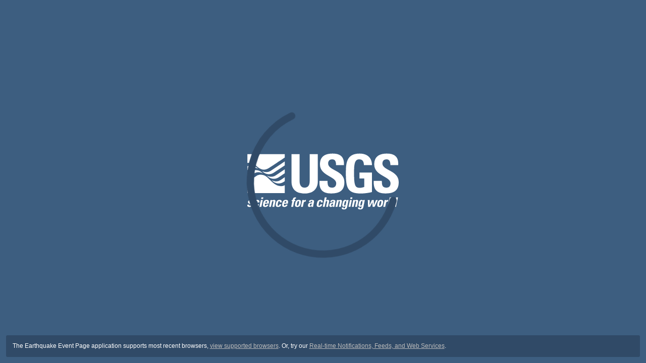

--- FILE ---
content_type: application/javascript
request_url: https://earthquake.usgs.gov/earthquakes/eventpage/scripts-N4BWI7XB.js
body_size: 6327
content:
/*! (C) Andrea Giammarchi - @WebReflection - ISC Style License */(function(m,w){"use strict";function nt(){var e=K.splice(0,K.length);for(ie=0;e.length;)e.shift().call(null,e.shift())}function me(e,t){for(var n=0,r=e.length;n<r;n++)Te(e[n],t)}function rt(e){for(var t,n=0,r=e.length;n<r;n++)t=e[n],R(t,q[pe(t)])}function fe(e){return function(t){Tt(t)&&(Te(t,e),L.length&&me(t.querySelectorAll(L),e))}}function pe(e){var t=le.call(e,"is"),n=e.nodeName.toUpperCase(),r=v.call(D,t?Y+t.toUpperCase():x+n);return t&&-1<r&&!De(n,t)?-1:r}function De(e,t){return-1<L.indexOf(e+'[is="'+t+'"]')}function Ie(e){var t=e.currentTarget,n=e.attrChange,r=e.attrName,o=e.target,l=e[W]||2,a=e[He]||3;!ce||o&&o!==t||!t[y]||r==="style"||e.prevValue===e.newValue&&(e.newValue!==""||n!==l&&n!==a)||t[y](r,n===l?null:e.prevValue,n===a?null:e.newValue)}function Fe(e){var t=fe(e);return function(n){K.push(t,n.target),ie&&clearTimeout(ie),ie=setTimeout(nt,1)}}function de(e){tt&&(tt=!1,e.currentTarget.removeEventListener(Be,de)),L.length&&me((e.target||u).querySelectorAll(L),e.detail===E?E:b),P&&lt()}function ot(e,t){var n=this;We.call(n,e,t),Me.call(n,{target:n})}function Se(e,t,n){var r=t.apply(e,n),o=pe(r);return-1<o&&R(r,q[o]),n.pop()&&L.length&&rt(r.querySelectorAll(L)),r}function he(e,t){ht(e,t),$?$.observe(e,vt):(ue&&(e.setAttribute=ot,e[H]=Ee(e),e[g](ct,Me)),e[g](N,Ie)),e[_]&&ce&&(e.created=!0,e[_](),e.created=!1)}function lt(){for(var e,t=0,n=G.length;t<n;t++)e=G[t],S.contains(e)||(n--,G.splice(t--,1),Te(e,E))}function Ve(e){throw new Error("A "+e+" type is already registered")}function Te(e,t){var n,r,o=pe(e);-1<o&&(Q(e,q[o]),o=0,t!==b||e[b]?t!==E||e[E]||(e[b]=!1,e[E]=!0,r="disconnected",o=1):(e[E]=!1,e[b]=!0,r="connected",o=1,P&&v.call(G,e)<0&&G.push(e)),o&&(n=e[t+O]||e[r+O])&&n.call(e))}function z(){}function Pe(e,t,n){var r=n&&n[k]||"",o=t.prototype,l=Ce(o),a=t.observedAttributes||ye,s={prototype:l};oe(l,_,{value:function(){if(te)te=!1;else if(!this[B]){this[B]=!0,new t(this),o[_]&&o[_].call(this);var i=j[ne.get(t)];(!Z||i.create.length>1)&&ke(this)}}}),oe(l,y,{value:function(i){-1<v.call(a,i)&&o[y]&&o[y].apply(this,arguments)}}),o[xe]&&oe(l,it,{value:o[xe]}),o[qe]&&oe(l,ut,{value:o[qe]}),r&&(s[k]=r),e=e.toUpperCase(),j[e]={constructor:t,create:r?[r,re(e)]:[e]},ne.set(t,e),u[U](e.toLowerCase(),s),Le(e),V[e].r()}function Re(e){var t=j[e.toUpperCase()];return t&&t.constructor}function Ue(e){return typeof e=="string"?e:e&&e.is||""}function ke(e){for(var t,n=e[y],r=n?e.attributes:ye,o=r.length;o--;)t=r[o],n.call(e,t.name||t.nodeName,null,t.value||t.nodeValue)}function Le(e){return e=e.toUpperCase(),e in V||(V[e]={},V[e].p=new Ke(function(t){V[e].r=t})),V[e].p}function _e(){C&&delete m.customElements,I(m,"customElements",{configurable:!0,value:new z}),I(m,"CustomElementRegistry",{configurable:!0,value:z});for(var e=at.get(/^HTML[A-Z]*[a-z]/),t=e.length;t--;function(n){var r=m[n];if(r){m[n]=function(o){var l,a;return o||(o=this),o[B]||(te=!0,l=j[ne.get(o.constructor)],a=Z&&l.create.length===1,o=a?Reflect.construct(r,ye,l.constructor):u.createElement.apply(u,l.create),o[B]=!0,te=!1,a||ke(o)),o},m[n].prototype=r.prototype;try{r.prototype.constructor=m[n]}catch{pt=!0,I(r,B,{value:m[n]})}}}(e[t]));u.createElement=function(n,r){var o=Ue(r);return o?Ae.call(this,n,re(o)):Ae.call(this,n)},Je||(Oe=!0,u[U](""))}var u=m.document,T=m.Object,at=function(e){var t,n,r,o,l=/^[A-Z]+[a-z]/,a=function(p){var f,d=[];for(f in i)p.test(f)&&d.push(f);return d},s=function(p,f){(f=f.toLowerCase())in i||(i[p]=(i[p]||[]).concat(f),i[f]=i[f.toUpperCase()]=p)},i=(T.create||T)(null),c={};for(n in e)for(o in e[n])for(r=e[n][o],i[o]=r,t=0;t<r.length;t++)i[r[t].toLowerCase()]=i[r[t].toUpperCase()]=o;return c.get=function(p){return typeof p=="string"?i[p]||(l.test(p)?[]:""):a(p)},c.set=function(p,f){return l.test(p)?s(p,f):s(f,p),c},c}({collections:{HTMLAllCollection:["all"],HTMLCollection:["forms"],HTMLFormControlsCollection:["elements"],HTMLOptionsCollection:["options"]},elements:{Element:["element"],HTMLAnchorElement:["a"],HTMLAppletElement:["applet"],HTMLAreaElement:["area"],HTMLAttachmentElement:["attachment"],HTMLAudioElement:["audio"],HTMLBRElement:["br"],HTMLBaseElement:["base"],HTMLBodyElement:["body"],HTMLButtonElement:["button"],HTMLCanvasElement:["canvas"],HTMLContentElement:["content"],HTMLDListElement:["dl"],HTMLDataElement:["data"],HTMLDataListElement:["datalist"],HTMLDetailsElement:["details"],HTMLDialogElement:["dialog"],HTMLDirectoryElement:["dir"],HTMLDivElement:["div"],HTMLDocument:["document"],HTMLElement:["element","abbr","address","article","aside","b","bdi","bdo","cite","code","command","dd","dfn","dt","em","figcaption","figure","footer","header","i","kbd","mark","nav","noscript","rp","rt","ruby","s","samp","section","small","strong","sub","summary","sup","u","var","wbr"],HTMLEmbedElement:["embed"],HTMLFieldSetElement:["fieldset"],HTMLFontElement:["font"],HTMLFormElement:["form"],HTMLFrameElement:["frame"],HTMLFrameSetElement:["frameset"],HTMLHRElement:["hr"],HTMLHeadElement:["head"],HTMLHeadingElement:["h1","h2","h3","h4","h5","h6"],HTMLHtmlElement:["html"],HTMLIFrameElement:["iframe"],HTMLImageElement:["img"],HTMLInputElement:["input"],HTMLKeygenElement:["keygen"],HTMLLIElement:["li"],HTMLLabelElement:["label"],HTMLLegendElement:["legend"],HTMLLinkElement:["link"],HTMLMapElement:["map"],HTMLMarqueeElement:["marquee"],HTMLMediaElement:["media"],HTMLMenuElement:["menu"],HTMLMenuItemElement:["menuitem"],HTMLMetaElement:["meta"],HTMLMeterElement:["meter"],HTMLModElement:["del","ins"],HTMLOListElement:["ol"],HTMLObjectElement:["object"],HTMLOptGroupElement:["optgroup"],HTMLOptionElement:["option"],HTMLOutputElement:["output"],HTMLParagraphElement:["p"],HTMLParamElement:["param"],HTMLPictureElement:["picture"],HTMLPreElement:["pre"],HTMLProgressElement:["progress"],HTMLQuoteElement:["blockquote","q","quote"],HTMLScriptElement:["script"],HTMLSelectElement:["select"],HTMLShadowElement:["shadow"],HTMLSlotElement:["slot"],HTMLSourceElement:["source"],HTMLSpanElement:["span"],HTMLStyleElement:["style"],HTMLTableCaptionElement:["caption"],HTMLTableCellElement:["td","th"],HTMLTableColElement:["col","colgroup"],HTMLTableElement:["table"],HTMLTableRowElement:["tr"],HTMLTableSectionElement:["thead","tbody","tfoot"],HTMLTemplateElement:["template"],HTMLTextAreaElement:["textarea"],HTMLTimeElement:["time"],HTMLTitleElement:["title"],HTMLTrackElement:["track"],HTMLUListElement:["ul"],HTMLUnknownElement:["unknown","vhgroupv","vkeygen"],HTMLVideoElement:["video"]},nodes:{Attr:["node"],Audio:["audio"],CDATASection:["node"],CharacterData:["node"],Comment:["#comment"],Document:["#document"],DocumentFragment:["#document-fragment"],DocumentType:["node"],HTMLDocument:["#document"],Image:["img"],Option:["option"],ProcessingInstruction:["node"],ShadowRoot:["#shadow-root"],Text:["#text"],XMLDocument:["xml"]}});typeof w!="object"&&(w={type:w||"auto"});var K,Me,X,Ee,$,ve,Q,R,A,U="registerElement",H="__"+U+(1e5*m.Math.random()>>0),g="addEventListener",b="attached",O="Callback",E="detached",k="extends",y="attributeChanged"+O,it=b+O,xe="connected"+O,qe="disconnected"+O,_="created"+O,ut=E+O,W="ADDITION",He="REMOVAL",N="DOMAttrModified",Be="DOMContentLoaded",ct="DOMSubtreeModified",x="<",Y="=",st=/^[A-Z][A-Z0-9]*(?:-[A-Z0-9]+)+$/,mt=["ANNOTATION-XML","COLOR-PROFILE","FONT-FACE","FONT-FACE-SRC","FONT-FACE-URI","FONT-FACE-FORMAT","FONT-FACE-NAME","MISSING-GLYPH"],D=[],q=[],L="",S=u.documentElement,v=D.indexOf||function(e){for(var t=this.length;t--&&this[t]!==e;);return t},ge=T.prototype,be=ge.hasOwnProperty,J=ge.isPrototypeOf,I=T.defineProperty,ye=[],ee=T.getOwnPropertyDescriptor,Ze=T.getOwnPropertyNames,ft=T.getPrototypeOf,je=T.setPrototypeOf,Ge=!!T.__proto__,pt=!1,B="__dreCEv1",C=m.customElements,Z=!/^force/.test(w.type)&&!!(C&&C.define&&C.get&&C.whenDefined),ze=T.create||T,dt=m.Map||function(){var e,t=[],n=[];return{get:function(r){return n[v.call(t,r)]},set:function(r,o){e=v.call(t,r),e<0?n[t.push(r)-1]=o:n[e]=o}}},Ke=m.Promise||function(e){function t(l){for(r=!0;n.length;)n.shift()(l)}var n=[],r=!1,o={catch:function(){return o},then:function(l){return n.push(l),r&&setTimeout(t,1),o}};return e(t),o},te=!1,j=ze(null),V=ze(null),ne=new dt,re=function(e){return e.toLowerCase()},Ce=T.create||function e(t){return t?(e.prototype=t,new e):this},ht=je||(Ge?function(e,t){return e.__proto__=t,e}:Ze&&ee?function(){function e(t,n){for(var r,o=Ze(n),l=0,a=o.length;l<a;l++)r=o[l],be.call(t,r)||I(t,r,ee(n,r))}return function(t,n){do e(t,n);while((n=ft(n))&&!J.call(n,t));return t}}():function(e,t){for(var n in t)e[n]=t[n];return e}),F=m.MutationObserver||m.WebKitMutationObserver,Xe=m.HTMLAnchorElement,h=(m.HTMLElement||m.Element||m.Node).prototype,P=!J.call(h,S),oe=P?function(e,t,n){return e[t]=n.value,e}:I,Tt=P?function(e){return e.nodeType===1}:function(e){return J.call(h,e)},G=P&&[],$e=h.attachShadow,Qe=h.cloneNode,we=h.dispatchEvent,le=h.getAttribute,Lt=h.hasAttribute,Mt=h.removeAttribute,We=h.setAttribute,ae=u.createElement,Et=u.importNode,Ae=ae,vt=F&&{attributes:!0,characterData:!0,attributeOldValue:!0},Ye=F||function(e){ue=!1,S.removeEventListener(N,Ye)},ie=0,Je=U in u&&!/^force-all/.test(w.type),et=!0,Oe=!1,ue=!0,tt=!0,ce=!0;if(F&&(A=u.createElement("div"),A.innerHTML="<div><div></div></div>",new F(function(e,t){if(e[0]&&e[0].type=="childList"&&!e[0].removedNodes[0].childNodes.length){A=ee(h,"innerHTML");var n=A&&A.set;n&&I(h,"innerHTML",{set:function(r){for(;this.lastChild;)this.removeChild(this.lastChild);n.call(this,r)}})}t.disconnect(),A=null}).observe(A,{childList:!0,subtree:!0}),A.innerHTML=""),Je||(je||Ge?(Q=function(e,t){J.call(t,e)||he(e,t)},R=he):(Q=function(e,t){e[H]||(e[H]=T(!0),he(e,t))},R=Q),P?(ue=!1,function(){var e=ee(h,g),t=e.value,n=function(l){var a=new CustomEvent(N,{bubbles:!0});a.attrName=l,a.prevValue=le.call(this,l),a.newValue=null,a[He]=a.attrChange=2,Mt.call(this,l),we.call(this,a)},r=function(l,a){var s=Lt.call(this,l),i=s&&le.call(this,l),c=new CustomEvent(N,{bubbles:!0});We.call(this,l,a),c.attrName=l,c.prevValue=s?i:null,c.newValue=a,s?c.MODIFICATION=c.attrChange=1:c[W]=c.attrChange=0,we.call(this,c)},o=function(l){var a,s=l.currentTarget,i=s[H],c=l.propertyName;i.hasOwnProperty(c)&&(i=i[c],a=new CustomEvent(N,{bubbles:!0}),a.attrName=i.name,a.prevValue=i.value||null,a.newValue=i.value=s[c]||null,a.prevValue==null?a[W]=a.attrChange=0:a.MODIFICATION=a.attrChange=1,we.call(s,a))};e.value=function(l,a,s){l===N&&this[y]&&this.setAttribute!==r&&(this[H]={className:{name:"class",value:this.className}},this.setAttribute=r,this.removeAttribute=n,t.call(this,"propertychange",o)),t.call(this,l,a,s)},I(h,g,e)}()):F||(S[g](N,Ye),S.setAttribute(H,1),S.removeAttribute(H),ue&&(Me=function(e){var t,n,r,o=this;if(o===e.target){t=o[H],o[H]=n=Ee(o);for(r in n){if(!(r in t))return X(0,o,r,t[r],n[r],W);if(n[r]!==t[r])return X(1,o,r,t[r],n[r],"MODIFICATION")}for(r in t)if(!(r in n))return X(2,o,r,t[r],n[r],He)}},X=function(e,t,n,r,o,l){var a={attrChange:e,currentTarget:t,attrName:n,prevValue:r,newValue:o};a[l]=e,Ie(a)},Ee=function(e){for(var t,n,r={},o=e.attributes,l=0,a=o.length;l<a;l++)t=o[l],(n=t.name)!=="setAttribute"&&(r[n]=t.value);return r})),u[U]=function(e,t){if(n=e.toUpperCase(),et&&(et=!1,F?($=function(i,c){function p(f,d){for(var M=0,se=f.length;M<se;d(f[M++]));}return new F(function(f){for(var d,M,se,Ne=0,Ht=f.length;Ne<Ht;Ne++)d=f[Ne],d.type==="childList"?(p(d.addedNodes,i),p(d.removedNodes,c)):(M=d.target,ce&&M[y]&&d.attributeName!=="style"&&(se=le.call(M,d.attributeName))!==d.oldValue&&M[y](d.attributeName,d.oldValue,se))})}(fe(b),fe(E)),ve=function(i){return $.observe(i,{childList:!0,subtree:!0}),i},ve(u),$e&&(h.attachShadow=function(){return ve($e.apply(this,arguments))})):(K=[],u[g]("DOMNodeInserted",Fe(b)),u[g]("DOMNodeRemoved",Fe(E))),u[g](Be,de),u[g]("readystatechange",de),u.importNode=function(i,c){switch(i.nodeType){case 1:return Se(u,Et,[i,!!c]);case 11:for(var p=u.createDocumentFragment(),f=i.childNodes,d=f.length,M=0;M<d;M++)p.appendChild(u.importNode(f[M],!!c));return p;default:return Qe.call(i,!!c)}},h.cloneNode=function(i){return Se(this,Qe,[!!i])}),Oe)return Oe=!1;if(-2<v.call(D,Y+n)+v.call(D,x+n)&&Ve(e),!st.test(n)||-1<v.call(mt,n))throw new Error("The type "+e+" is invalid");var n,r,o=function(){return a?u.createElement(s,n):u.createElement(s)},l=t||ge,a=be.call(l,k),s=a?t[k].toUpperCase():n;return a&&-1<v.call(D,x+s)&&Ve(s),r=D.push((a?Y:x)+n)-1,L=L.concat(L.length?",":"",a?s+'[is="'+e.toLowerCase()+'"]':s),o.prototype=q[r]=be.call(l,"prototype")?l.prototype:Ce(h),L.length&&me(u.querySelectorAll(L),b),o},u.createElement=Ae=function(e,t){var n=Ue(t),r=n?ae.call(u,e,re(n)):ae.call(u,e),o=""+e,l=v.call(D,(n?Y:x)+(n||o).toUpperCase()),a=-1<l;return n&&(r.setAttribute("is",n=n.toLowerCase()),a&&(a=De(o.toUpperCase(),n))),ce=!u.createElement.innerHTMLHelper,a&&R(r,q[l]),r}),z.prototype={constructor:z,define:Z?function(e,t,n){if(n)Pe(e,t,n);else{var r=e.toUpperCase();j[r]={constructor:t,create:[r]},ne.set(t,r),C.define(e,t)}}:Pe,get:Z?function(e){return C.get(e)||Re(e)}:Re,whenDefined:Z?function(e){return Ke.race([C.whenDefined(e),Le(e)])}:Le},!C||/^force/.test(w.type))_e();else if(!w.noBuiltIn)try{(function(e,t,n){var r=new RegExp(`^<a\\s+is=('|")`+n+"\\1></a>$");if(t[k]="a",e.prototype=Ce(Xe.prototype),e.prototype.constructor=e,m.customElements.define(n,e,t),!r.test(u.createElement("a",{is:n}).outerHTML)||!r.test(new e().outerHTML))throw t})(function e(){return Reflect.construct(Xe,[],e)},{},"document-register-element-a")}catch{_e()}if(!w.noBuiltIn)try{if(ae.call(u,"a","a").outerHTML.indexOf("is")<0)throw{}}catch{re=function(t){return{is:t.toLowerCase()}}}})(window);/*! (C) Andrea Giammarchi - @WebReflection - ISC Style License */(function(m,w){"use strict";function nt(){var e=K.splice(0,K.length);for(ie=0;e.length;)e.shift().call(null,e.shift())}function me(e,t){for(var n=0,r=e.length;n<r;n++)Te(e[n],t)}function rt(e){for(var t,n=0,r=e.length;n<r;n++)t=e[n],R(t,q[pe(t)])}function fe(e){return function(t){Tt(t)&&(Te(t,e),L.length&&me(t.querySelectorAll(L),e))}}function pe(e){var t=le.call(e,"is"),n=e.nodeName.toUpperCase(),r=v.call(D,t?Y+t.toUpperCase():x+n);return t&&-1<r&&!De(n,t)?-1:r}function De(e,t){return-1<L.indexOf(e+'[is="'+t+'"]')}function Ie(e){var t=e.currentTarget,n=e.attrChange,r=e.attrName,o=e.target,l=e[W]||2,a=e[He]||3;!ce||o&&o!==t||!t[y]||r==="style"||e.prevValue===e.newValue&&(e.newValue!==""||n!==l&&n!==a)||t[y](r,n===l?null:e.prevValue,n===a?null:e.newValue)}function Fe(e){var t=fe(e);return function(n){K.push(t,n.target),ie&&clearTimeout(ie),ie=setTimeout(nt,1)}}function de(e){tt&&(tt=!1,e.currentTarget.removeEventListener(Be,de)),L.length&&me((e.target||u).querySelectorAll(L),e.detail===E?E:b),P&&lt()}function ot(e,t){var n=this;We.call(n,e,t),Me.call(n,{target:n})}function Se(e,t,n){var r=t.apply(e,n),o=pe(r);return-1<o&&R(r,q[o]),n.pop()&&L.length&&rt(r.querySelectorAll(L)),r}function he(e,t){ht(e,t),$?$.observe(e,vt):(ue&&(e.setAttribute=ot,e[H]=Ee(e),e[g](ct,Me)),e[g](N,Ie)),e[_]&&ce&&(e.created=!0,e[_](),e.created=!1)}function lt(){for(var e,t=0,n=G.length;t<n;t++)e=G[t],S.contains(e)||(n--,G.splice(t--,1),Te(e,E))}function Ve(e){throw new Error("A "+e+" type is already registered")}function Te(e,t){var n,r,o=pe(e);-1<o&&(Q(e,q[o]),o=0,t!==b||e[b]?t!==E||e[E]||(e[b]=!1,e[E]=!0,r="disconnected",o=1):(e[E]=!1,e[b]=!0,r="connected",o=1,P&&v.call(G,e)<0&&G.push(e)),o&&(n=e[t+O]||e[r+O])&&n.call(e))}function z(){}function Pe(e,t,n){var r=n&&n[k]||"",o=t.prototype,l=Ce(o),a=t.observedAttributes||ye,s={prototype:l};oe(l,_,{value:function(){if(te)te=!1;else if(!this[B]){this[B]=!0,new t(this),o[_]&&o[_].call(this);var i=j[ne.get(t)];(!Z||i.create.length>1)&&ke(this)}}}),oe(l,y,{value:function(i){-1<v.call(a,i)&&o[y]&&o[y].apply(this,arguments)}}),o[xe]&&oe(l,it,{value:o[xe]}),o[qe]&&oe(l,ut,{value:o[qe]}),r&&(s[k]=r),e=e.toUpperCase(),j[e]={constructor:t,create:r?[r,re(e)]:[e]},ne.set(t,e),u[U](e.toLowerCase(),s),Le(e),V[e].r()}function Re(e){var t=j[e.toUpperCase()];return t&&t.constructor}function Ue(e){return typeof e=="string"?e:e&&e.is||""}function ke(e){for(var t,n=e[y],r=n?e.attributes:ye,o=r.length;o--;)t=r[o],n.call(e,t.name||t.nodeName,null,t.value||t.nodeValue)}function Le(e){return e=e.toUpperCase(),e in V||(V[e]={},V[e].p=new Ke(function(t){V[e].r=t})),V[e].p}function _e(){C&&delete m.customElements,I(m,"customElements",{configurable:!0,value:new z}),I(m,"CustomElementRegistry",{configurable:!0,value:z});for(var e=at.get(/^HTML[A-Z]*[a-z]/),t=e.length;t--;function(n){var r=m[n];if(r){m[n]=function(o){var l,a;return o||(o=this),o[B]||(te=!0,l=j[ne.get(o.constructor)],a=Z&&l.create.length===1,o=a?Reflect.construct(r,ye,l.constructor):u.createElement.apply(u,l.create),o[B]=!0,te=!1,a||ke(o)),o},m[n].prototype=r.prototype;try{r.prototype.constructor=m[n]}catch{pt=!0,I(r,B,{value:m[n]})}}}(e[t]));u.createElement=function(n,r){var o=Ue(r);return o?Ae.call(this,n,re(o)):Ae.call(this,n)},Je||(Oe=!0,u[U](""))}var u=m.document,T=m.Object,at=function(e){var t,n,r,o,l=/^[A-Z]+[a-z]/,a=function(p){var f,d=[];for(f in i)p.test(f)&&d.push(f);return d},s=function(p,f){(f=f.toLowerCase())in i||(i[p]=(i[p]||[]).concat(f),i[f]=i[f.toUpperCase()]=p)},i=(T.create||T)(null),c={};for(n in e)for(o in e[n])for(r=e[n][o],i[o]=r,t=0;t<r.length;t++)i[r[t].toLowerCase()]=i[r[t].toUpperCase()]=o;return c.get=function(p){return typeof p=="string"?i[p]||(l.test(p)?[]:""):a(p)},c.set=function(p,f){return l.test(p)?s(p,f):s(f,p),c},c}({collections:{HTMLAllCollection:["all"],HTMLCollection:["forms"],HTMLFormControlsCollection:["elements"],HTMLOptionsCollection:["options"]},elements:{Element:["element"],HTMLAnchorElement:["a"],HTMLAppletElement:["applet"],HTMLAreaElement:["area"],HTMLAttachmentElement:["attachment"],HTMLAudioElement:["audio"],HTMLBRElement:["br"],HTMLBaseElement:["base"],HTMLBodyElement:["body"],HTMLButtonElement:["button"],HTMLCanvasElement:["canvas"],HTMLContentElement:["content"],HTMLDListElement:["dl"],HTMLDataElement:["data"],HTMLDataListElement:["datalist"],HTMLDetailsElement:["details"],HTMLDialogElement:["dialog"],HTMLDirectoryElement:["dir"],HTMLDivElement:["div"],HTMLDocument:["document"],HTMLElement:["element","abbr","address","article","aside","b","bdi","bdo","cite","code","command","dd","dfn","dt","em","figcaption","figure","footer","header","i","kbd","mark","nav","noscript","rp","rt","ruby","s","samp","section","small","strong","sub","summary","sup","u","var","wbr"],HTMLEmbedElement:["embed"],HTMLFieldSetElement:["fieldset"],HTMLFontElement:["font"],HTMLFormElement:["form"],HTMLFrameElement:["frame"],HTMLFrameSetElement:["frameset"],HTMLHRElement:["hr"],HTMLHeadElement:["head"],HTMLHeadingElement:["h1","h2","h3","h4","h5","h6"],HTMLHtmlElement:["html"],HTMLIFrameElement:["iframe"],HTMLImageElement:["img"],HTMLInputElement:["input"],HTMLKeygenElement:["keygen"],HTMLLIElement:["li"],HTMLLabelElement:["label"],HTMLLegendElement:["legend"],HTMLLinkElement:["link"],HTMLMapElement:["map"],HTMLMarqueeElement:["marquee"],HTMLMediaElement:["media"],HTMLMenuElement:["menu"],HTMLMenuItemElement:["menuitem"],HTMLMetaElement:["meta"],HTMLMeterElement:["meter"],HTMLModElement:["del","ins"],HTMLOListElement:["ol"],HTMLObjectElement:["object"],HTMLOptGroupElement:["optgroup"],HTMLOptionElement:["option"],HTMLOutputElement:["output"],HTMLParagraphElement:["p"],HTMLParamElement:["param"],HTMLPictureElement:["picture"],HTMLPreElement:["pre"],HTMLProgressElement:["progress"],HTMLQuoteElement:["blockquote","q","quote"],HTMLScriptElement:["script"],HTMLSelectElement:["select"],HTMLShadowElement:["shadow"],HTMLSlotElement:["slot"],HTMLSourceElement:["source"],HTMLSpanElement:["span"],HTMLStyleElement:["style"],HTMLTableCaptionElement:["caption"],HTMLTableCellElement:["td","th"],HTMLTableColElement:["col","colgroup"],HTMLTableElement:["table"],HTMLTableRowElement:["tr"],HTMLTableSectionElement:["thead","tbody","tfoot"],HTMLTemplateElement:["template"],HTMLTextAreaElement:["textarea"],HTMLTimeElement:["time"],HTMLTitleElement:["title"],HTMLTrackElement:["track"],HTMLUListElement:["ul"],HTMLUnknownElement:["unknown","vhgroupv","vkeygen"],HTMLVideoElement:["video"]},nodes:{Attr:["node"],Audio:["audio"],CDATASection:["node"],CharacterData:["node"],Comment:["#comment"],Document:["#document"],DocumentFragment:["#document-fragment"],DocumentType:["node"],HTMLDocument:["#document"],Image:["img"],Option:["option"],ProcessingInstruction:["node"],ShadowRoot:["#shadow-root"],Text:["#text"],XMLDocument:["xml"]}});typeof w!="object"&&(w={type:w||"auto"});var K,Me,X,Ee,$,ve,Q,R,A,U="registerElement",H="__"+U+(1e5*m.Math.random()>>0),g="addEventListener",b="attached",O="Callback",E="detached",k="extends",y="attributeChanged"+O,it=b+O,xe="connected"+O,qe="disconnected"+O,_="created"+O,ut=E+O,W="ADDITION",He="REMOVAL",N="DOMAttrModified",Be="DOMContentLoaded",ct="DOMSubtreeModified",x="<",Y="=",st=/^[A-Z][A-Z0-9]*(?:-[A-Z0-9]+)+$/,mt=["ANNOTATION-XML","COLOR-PROFILE","FONT-FACE","FONT-FACE-SRC","FONT-FACE-URI","FONT-FACE-FORMAT","FONT-FACE-NAME","MISSING-GLYPH"],D=[],q=[],L="",S=u.documentElement,v=D.indexOf||function(e){for(var t=this.length;t--&&this[t]!==e;);return t},ge=T.prototype,be=ge.hasOwnProperty,J=ge.isPrototypeOf,I=T.defineProperty,ye=[],ee=T.getOwnPropertyDescriptor,Ze=T.getOwnPropertyNames,ft=T.getPrototypeOf,je=T.setPrototypeOf,Ge=!!T.__proto__,pt=!1,B="__dreCEv1",C=m.customElements,Z=!/^force/.test(w.type)&&!!(C&&C.define&&C.get&&C.whenDefined),ze=T.create||T,dt=m.Map||function(){var e,t=[],n=[];return{get:function(r){return n[v.call(t,r)]},set:function(r,o){e=v.call(t,r),e<0?n[t.push(r)-1]=o:n[e]=o}}},Ke=m.Promise||function(e){function t(l){for(r=!0;n.length;)n.shift()(l)}var n=[],r=!1,o={catch:function(){return o},then:function(l){return n.push(l),r&&setTimeout(t,1),o}};return e(t),o},te=!1,j=ze(null),V=ze(null),ne=new dt,re=function(e){return e.toLowerCase()},Ce=T.create||function e(t){return t?(e.prototype=t,new e):this},ht=je||(Ge?function(e,t){return e.__proto__=t,e}:Ze&&ee?function(){function e(t,n){for(var r,o=Ze(n),l=0,a=o.length;l<a;l++)r=o[l],be.call(t,r)||I(t,r,ee(n,r))}return function(t,n){do e(t,n);while((n=ft(n))&&!J.call(n,t));return t}}():function(e,t){for(var n in t)e[n]=t[n];return e}),F=m.MutationObserver||m.WebKitMutationObserver,Xe=m.HTMLAnchorElement,h=(m.HTMLElement||m.Element||m.Node).prototype,P=!J.call(h,S),oe=P?function(e,t,n){return e[t]=n.value,e}:I,Tt=P?function(e){return e.nodeType===1}:function(e){return J.call(h,e)},G=P&&[],$e=h.attachShadow,Qe=h.cloneNode,we=h.dispatchEvent,le=h.getAttribute,Lt=h.hasAttribute,Mt=h.removeAttribute,We=h.setAttribute,ae=u.createElement,Et=u.importNode,Ae=ae,vt=F&&{attributes:!0,characterData:!0,attributeOldValue:!0},Ye=F||function(e){ue=!1,S.removeEventListener(N,Ye)},ie=0,Je=U in u&&!/^force-all/.test(w.type),et=!0,Oe=!1,ue=!0,tt=!0,ce=!0;if(F&&(A=u.createElement("div"),A.innerHTML="<div><div></div></div>",new F(function(e,t){if(e[0]&&e[0].type=="childList"&&!e[0].removedNodes[0].childNodes.length){A=ee(h,"innerHTML");var n=A&&A.set;n&&I(h,"innerHTML",{set:function(r){for(;this.lastChild;)this.removeChild(this.lastChild);n.call(this,r)}})}t.disconnect(),A=null}).observe(A,{childList:!0,subtree:!0}),A.innerHTML=""),Je||(je||Ge?(Q=function(e,t){J.call(t,e)||he(e,t)},R=he):(Q=function(e,t){e[H]||(e[H]=T(!0),he(e,t))},R=Q),P?(ue=!1,function(){var e=ee(h,g),t=e.value,n=function(l){var a=new CustomEvent(N,{bubbles:!0});a.attrName=l,a.prevValue=le.call(this,l),a.newValue=null,a[He]=a.attrChange=2,Mt.call(this,l),we.call(this,a)},r=function(l,a){var s=Lt.call(this,l),i=s&&le.call(this,l),c=new CustomEvent(N,{bubbles:!0});We.call(this,l,a),c.attrName=l,c.prevValue=s?i:null,c.newValue=a,s?c.MODIFICATION=c.attrChange=1:c[W]=c.attrChange=0,we.call(this,c)},o=function(l){var a,s=l.currentTarget,i=s[H],c=l.propertyName;i.hasOwnProperty(c)&&(i=i[c],a=new CustomEvent(N,{bubbles:!0}),a.attrName=i.name,a.prevValue=i.value||null,a.newValue=i.value=s[c]||null,a.prevValue==null?a[W]=a.attrChange=0:a.MODIFICATION=a.attrChange=1,we.call(s,a))};e.value=function(l,a,s){l===N&&this[y]&&this.setAttribute!==r&&(this[H]={className:{name:"class",value:this.className}},this.setAttribute=r,this.removeAttribute=n,t.call(this,"propertychange",o)),t.call(this,l,a,s)},I(h,g,e)}()):F||(S[g](N,Ye),S.setAttribute(H,1),S.removeAttribute(H),ue&&(Me=function(e){var t,n,r,o=this;if(o===e.target){t=o[H],o[H]=n=Ee(o);for(r in n){if(!(r in t))return X(0,o,r,t[r],n[r],W);if(n[r]!==t[r])return X(1,o,r,t[r],n[r],"MODIFICATION")}for(r in t)if(!(r in n))return X(2,o,r,t[r],n[r],He)}},X=function(e,t,n,r,o,l){var a={attrChange:e,currentTarget:t,attrName:n,prevValue:r,newValue:o};a[l]=e,Ie(a)},Ee=function(e){for(var t,n,r={},o=e.attributes,l=0,a=o.length;l<a;l++)t=o[l],(n=t.name)!=="setAttribute"&&(r[n]=t.value);return r})),u[U]=function(e,t){if(n=e.toUpperCase(),et&&(et=!1,F?($=function(i,c){function p(f,d){for(var M=0,se=f.length;M<se;d(f[M++]));}return new F(function(f){for(var d,M,se,Ne=0,Ht=f.length;Ne<Ht;Ne++)d=f[Ne],d.type==="childList"?(p(d.addedNodes,i),p(d.removedNodes,c)):(M=d.target,ce&&M[y]&&d.attributeName!=="style"&&(se=le.call(M,d.attributeName))!==d.oldValue&&M[y](d.attributeName,d.oldValue,se))})}(fe(b),fe(E)),ve=function(i){return $.observe(i,{childList:!0,subtree:!0}),i},ve(u),$e&&(h.attachShadow=function(){return ve($e.apply(this,arguments))})):(K=[],u[g]("DOMNodeInserted",Fe(b)),u[g]("DOMNodeRemoved",Fe(E))),u[g](Be,de),u[g]("readystatechange",de),u.importNode=function(i,c){switch(i.nodeType){case 1:return Se(u,Et,[i,!!c]);case 11:for(var p=u.createDocumentFragment(),f=i.childNodes,d=f.length,M=0;M<d;M++)p.appendChild(u.importNode(f[M],!!c));return p;default:return Qe.call(i,!!c)}},h.cloneNode=function(i){return Se(this,Qe,[!!i])}),Oe)return Oe=!1;if(-2<v.call(D,Y+n)+v.call(D,x+n)&&Ve(e),!st.test(n)||-1<v.call(mt,n))throw new Error("The type "+e+" is invalid");var n,r,o=function(){return a?u.createElement(s,n):u.createElement(s)},l=t||ge,a=be.call(l,k),s=a?t[k].toUpperCase():n;return a&&-1<v.call(D,x+s)&&Ve(s),r=D.push((a?Y:x)+n)-1,L=L.concat(L.length?",":"",a?s+'[is="'+e.toLowerCase()+'"]':s),o.prototype=q[r]=be.call(l,"prototype")?l.prototype:Ce(h),L.length&&me(u.querySelectorAll(L),b),o},u.createElement=Ae=function(e,t){var n=Ue(t),r=n?ae.call(u,e,re(n)):ae.call(u,e),o=""+e,l=v.call(D,(n?Y:x)+(n||o).toUpperCase()),a=-1<l;return n&&(r.setAttribute("is",n=n.toLowerCase()),a&&(a=De(o.toUpperCase(),n))),ce=!u.createElement.innerHTMLHelper,a&&R(r,q[l]),r}),z.prototype={constructor:z,define:Z?function(e,t,n){if(n)Pe(e,t,n);else{var r=e.toUpperCase();j[r]={constructor:t,create:[r]},ne.set(t,r),C.define(e,t)}}:Pe,get:Z?function(e){return C.get(e)||Re(e)}:Re,whenDefined:Z?function(e){return Ke.race([C.whenDefined(e),Le(e)])}:Le},!C||/^force/.test(w.type))_e();else if(!w.noBuiltIn)try{(function(e,t,n){var r=new RegExp(`^<a\\s+is=('|")`+n+"\\1></a>$");if(t[k]="a",e.prototype=Ce(Xe.prototype),e.prototype.constructor=e,m.customElements.define(n,e,t),!r.test(u.createElement("a",{is:n}).outerHTML)||!r.test(new e().outerHTML))throw t})(function e(){return Reflect.construct(Xe,[],e)},{},"document-register-element-a")}catch{_e()}if(!w.noBuiltIn)try{if(ae.call(u,"a","a").outerHTML.indexOf("is")<0)throw{}}catch{re=function(t){return{is:t.toLowerCase()}}}})(window);


--- FILE ---
content_type: application/javascript
request_url: https://earthquake.usgs.gov/earthquakes/eventpage/chunk-54ZUEJJN.js
body_size: 28760
content:
function Oa(){}function mt(t){return t==null?Oa:function(){return this.querySelector(t)}}function wn(t){typeof t!="function"&&(t=mt(t));for(var e=this._groups,r=e.length,n=new Array(r),o=0;o<r;++o)for(var i=e[o],a=i.length,u=n[o]=new Array(a),f,s,c=0;c<a;++c)(f=i[c])&&(s=t.call(f,f.__data__,c,i))&&("__data__"in f&&(s.__data__=f.__data__),u[c]=s);return new A(n,this._parents)}function wr(t){return t==null?[]:Array.isArray(t)?t:Array.from(t)}function Ya(){return[]}function Jt(t){return t==null?Ya:function(){return this.querySelectorAll(t)}}function Ea(t){return function(){return wr(t.apply(this,arguments))}}function _n(t){typeof t=="function"?t=Ea(t):t=Jt(t);for(var e=this._groups,r=e.length,n=[],o=[],i=0;i<r;++i)for(var a=e[i],u=a.length,f,s=0;s<u;++s)(f=a[s])&&(n.push(t.call(f,f.__data__,s,a)),o.push(f));return new A(n,o)}function jt(t){return function(){return this.matches(t)}}function Fe(t){return function(e){return e.matches(t)}}var $a=Array.prototype.find;function Ha(t){return function(){return $a.call(this.children,t)}}function La(){return this.firstElementChild}function bn(t){return this.select(t==null?La:Ha(typeof t=="function"?t:Fe(t)))}var Ra=Array.prototype.filter;function Pa(){return Array.from(this.children)}function qa(t){return function(){return Ra.call(this.children,t)}}function Mn(t){return this.selectAll(t==null?Pa:qa(typeof t=="function"?t:Fe(t)))}function Tn(t){typeof t!="function"&&(t=jt(t));for(var e=this._groups,r=e.length,n=new Array(r),o=0;o<r;++o)for(var i=e[o],a=i.length,u=n[o]=[],f,s=0;s<a;++s)(f=i[s])&&t.call(f,f.__data__,s,i)&&u.push(f);return new A(n,this._parents)}function Ue(t){return new Array(t.length)}function Sn(){return new A(this._enter||this._groups.map(Ue),this._parents)}function te(t,e){this.ownerDocument=t.ownerDocument,this.namespaceURI=t.namespaceURI,this._next=null,this._parent=t,this.__data__=e}te.prototype={constructor:te,appendChild:function(t){return this._parent.insertBefore(t,this._next)},insertBefore:function(t,e){return this._parent.insertBefore(t,e)},querySelector:function(t){return this._parent.querySelector(t)},querySelectorAll:function(t){return this._parent.querySelectorAll(t)}};function Cn(t){return function(){return t}}function Wa(t,e,r,n,o,i){for(var a=0,u,f=e.length,s=i.length;a<s;++a)(u=e[a])?(u.__data__=i[a],n[a]=u):r[a]=new te(t,i[a]);for(;a<f;++a)(u=e[a])&&(o[a]=u)}function za(t,e,r,n,o,i,a){var u,f,s=new Map,c=e.length,l=i.length,m=new Array(c),p;for(u=0;u<c;++u)(f=e[u])&&(m[u]=p=a.call(f,f.__data__,u,e)+"",s.has(p)?o[u]=f:s.set(p,f));for(u=0;u<l;++u)p=a.call(t,i[u],u,i)+"",(f=s.get(p))?(n[u]=f,f.__data__=i[u],s.delete(p)):r[u]=new te(t,i[u]);for(u=0;u<c;++u)(f=e[u])&&s.get(m[u])===f&&(o[u]=f)}function Ba(t){return t.__data__}function kn(t,e){if(!arguments.length)return Array.from(this,Ba);var r=e?za:Wa,n=this._parents,o=this._groups;typeof t!="function"&&(t=Cn(t));for(var i=o.length,a=new Array(i),u=new Array(i),f=new Array(i),s=0;s<i;++s){var c=n[s],l=o[s],m=l.length,p=Xa(t.call(c,c&&c.__data__,s,n)),d=p.length,g=u[s]=new Array(d),v=a[s]=new Array(d),T=f[s]=new Array(m);r(c,l,g,v,T,p,e);for(var I=0,S=0,D,N;I<d;++I)if(D=g[I]){for(I>=S&&(S=I+1);!(N=v[S])&&++S<d;);D._next=N||null}}return a=new A(a,n),a._enter=u,a._exit=f,a}function Xa(t){return typeof t=="object"&&"length"in t?t:Array.from(t)}function Dn(){return new A(this._exit||this._groups.map(Ue),this._parents)}function Nn(t,e,r){var n=this.enter(),o=this,i=this.exit();return typeof t=="function"?(n=t(n),n&&(n=n.selection())):n=n.append(t+""),e!=null&&(o=e(o),o&&(o=o.selection())),r==null?i.remove():r(i),n&&o?n.merge(o).order():o}function An(t){for(var e=t.selection?t.selection():t,r=this._groups,n=e._groups,o=r.length,i=n.length,a=Math.min(o,i),u=new Array(o),f=0;f<a;++f)for(var s=r[f],c=n[f],l=s.length,m=u[f]=new Array(l),p,d=0;d<l;++d)(p=s[d]||c[d])&&(m[d]=p);for(;f<o;++f)u[f]=r[f];return new A(u,this._parents)}function In(){for(var t=this._groups,e=-1,r=t.length;++e<r;)for(var n=t[e],o=n.length-1,i=n[o],a;--o>=0;)(a=n[o])&&(i&&a.compareDocumentPosition(i)^4&&i.parentNode.insertBefore(a,i),i=a);return this}function Fn(t){t||(t=Va);function e(l,m){return l&&m?t(l.__data__,m.__data__):!l-!m}for(var r=this._groups,n=r.length,o=new Array(n),i=0;i<n;++i){for(var a=r[i],u=a.length,f=o[i]=new Array(u),s,c=0;c<u;++c)(s=a[c])&&(f[c]=s);f.sort(e)}return new A(o,this._parents).order()}function Va(t,e){return t<e?-1:t>e?1:t>=e?0:NaN}function Un(){var t=arguments[0];return arguments[0]=this,t.apply(null,arguments),this}function On(){return Array.from(this)}function Yn(){for(var t=this._groups,e=0,r=t.length;e<r;++e)for(var n=t[e],o=0,i=n.length;o<i;++o){var a=n[o];if(a)return a}return null}function En(){let t=0;for(let e of this)++t;return t}function $n(){return!this.node()}function Hn(t){for(var e=this._groups,r=0,n=e.length;r<n;++r)for(var o=e[r],i=0,a=o.length,u;i<a;++i)(u=o[i])&&t.call(u,u.__data__,i,o);return this}var Oe="http://www.w3.org/1999/xhtml",_r={svg:"http://www.w3.org/2000/svg",xhtml:Oe,xlink:"http://www.w3.org/1999/xlink",xml:"http://www.w3.org/XML/1998/namespace",xmlns:"http://www.w3.org/2000/xmlns/"};function rt(t){var e=t+="",r=e.indexOf(":");return r>=0&&(e=t.slice(0,r))!=="xmlns"&&(t=t.slice(r+1)),_r.hasOwnProperty(e)?{space:_r[e],local:t}:t}function Za(t){return function(){this.removeAttribute(t)}}function Qa(t){return function(){this.removeAttributeNS(t.space,t.local)}}function Ga(t,e){return function(){this.setAttribute(t,e)}}function Ka(t,e){return function(){this.setAttributeNS(t.space,t.local,e)}}function Ja(t,e){return function(){var r=e.apply(this,arguments);r==null?this.removeAttribute(t):this.setAttribute(t,r)}}function ja(t,e){return function(){var r=e.apply(this,arguments);r==null?this.removeAttributeNS(t.space,t.local):this.setAttributeNS(t.space,t.local,r)}}function Ln(t,e){var r=rt(t);if(arguments.length<2){var n=this.node();return r.local?n.getAttributeNS(r.space,r.local):n.getAttribute(r)}return this.each((e==null?r.local?Qa:Za:typeof e=="function"?r.local?ja:Ja:r.local?Ka:Ga)(r,e))}function Ye(t){return t.ownerDocument&&t.ownerDocument.defaultView||t.document&&t||t.defaultView}function tu(t){return function(){this.style.removeProperty(t)}}function eu(t,e,r){return function(){this.style.setProperty(t,e,r)}}function ru(t,e,r){return function(){var n=e.apply(this,arguments);n==null?this.style.removeProperty(t):this.style.setProperty(t,n,r)}}function Rn(t,e,r){return arguments.length>1?this.each((e==null?tu:typeof e=="function"?ru:eu)(t,e,r??"")):at(this.node(),t)}function at(t,e){return t.style.getPropertyValue(e)||Ye(t).getComputedStyle(t,null).getPropertyValue(e)}function nu(t){return function(){delete this[t]}}function ou(t,e){return function(){this[t]=e}}function iu(t,e){return function(){var r=e.apply(this,arguments);r==null?delete this[t]:this[t]=r}}function Pn(t,e){return arguments.length>1?this.each((e==null?nu:typeof e=="function"?iu:ou)(t,e)):this.node()[t]}function qn(t){return t.trim().split(/^|\s+/)}function br(t){return t.classList||new Wn(t)}function Wn(t){this._node=t,this._names=qn(t.getAttribute("class")||"")}Wn.prototype={add:function(t){var e=this._names.indexOf(t);e<0&&(this._names.push(t),this._node.setAttribute("class",this._names.join(" ")))},remove:function(t){var e=this._names.indexOf(t);e>=0&&(this._names.splice(e,1),this._node.setAttribute("class",this._names.join(" ")))},contains:function(t){return this._names.indexOf(t)>=0}};function zn(t,e){for(var r=br(t),n=-1,o=e.length;++n<o;)r.add(e[n])}function Bn(t,e){for(var r=br(t),n=-1,o=e.length;++n<o;)r.remove(e[n])}function au(t){return function(){zn(this,t)}}function uu(t){return function(){Bn(this,t)}}function su(t,e){return function(){(e.apply(this,arguments)?zn:Bn)(this,t)}}function Xn(t,e){var r=qn(t+"");if(arguments.length<2){for(var n=br(this.node()),o=-1,i=r.length;++o<i;)if(!n.contains(r[o]))return!1;return!0}return this.each((typeof e=="function"?su:e?au:uu)(r,e))}function fu(){this.textContent=""}function lu(t){return function(){this.textContent=t}}function cu(t){return function(){var e=t.apply(this,arguments);this.textContent=e??""}}function Vn(t){return arguments.length?this.each(t==null?fu:(typeof t=="function"?cu:lu)(t)):this.node().textContent}function mu(){this.innerHTML=""}function pu(t){return function(){this.innerHTML=t}}function hu(t){return function(){var e=t.apply(this,arguments);this.innerHTML=e??""}}function Zn(t){return arguments.length?this.each(t==null?mu:(typeof t=="function"?hu:pu)(t)):this.node().innerHTML}function du(){this.nextSibling&&this.parentNode.appendChild(this)}function Qn(){return this.each(du)}function xu(){this.previousSibling&&this.parentNode.insertBefore(this,this.parentNode.firstChild)}function Gn(){return this.each(xu)}function gu(t){return function(){var e=this.ownerDocument,r=this.namespaceURI;return r===Oe&&e.documentElement.namespaceURI===Oe?e.createElement(t):e.createElementNS(r,t)}}function yu(t){return function(){return this.ownerDocument.createElementNS(t.space,t.local)}}function Ee(t){var e=rt(t);return(e.local?yu:gu)(e)}function Kn(t){var e=typeof t=="function"?t:Ee(t);return this.select(function(){return this.appendChild(e.apply(this,arguments))})}function vu(){return null}function Jn(t,e){var r=typeof t=="function"?t:Ee(t),n=e==null?vu:typeof e=="function"?e:mt(e);return this.select(function(){return this.insertBefore(r.apply(this,arguments),n.apply(this,arguments)||null)})}function wu(){var t=this.parentNode;t&&t.removeChild(this)}function jn(){return this.each(wu)}function _u(){var t=this.cloneNode(!1),e=this.parentNode;return e?e.insertBefore(t,this.nextSibling):t}function bu(){var t=this.cloneNode(!0),e=this.parentNode;return e?e.insertBefore(t,this.nextSibling):t}function to(t){return this.select(t?bu:_u)}function eo(t){return arguments.length?this.property("__data__",t):this.node().__data__}function Mu(t){return function(e){t.call(this,e,this.__data__)}}function Tu(t){return t.trim().split(/^|\s+/).map(function(e){var r="",n=e.indexOf(".");return n>=0&&(r=e.slice(n+1),e=e.slice(0,n)),{type:e,name:r}})}function Su(t){return function(){var e=this.__on;if(e){for(var r=0,n=-1,o=e.length,i;r<o;++r)i=e[r],(!t.type||i.type===t.type)&&i.name===t.name?this.removeEventListener(i.type,i.listener,i.options):e[++n]=i;++n?e.length=n:delete this.__on}}}function Cu(t,e,r){return function(){var n=this.__on,o,i=Mu(e);if(n){for(var a=0,u=n.length;a<u;++a)if((o=n[a]).type===t.type&&o.name===t.name){this.removeEventListener(o.type,o.listener,o.options),this.addEventListener(o.type,o.listener=i,o.options=r),o.value=e;return}}this.addEventListener(t.type,i,r),o={type:t.type,name:t.name,value:e,listener:i,options:r},n?n.push(o):this.__on=[o]}}function ro(t,e,r){var n=Tu(t+""),o,i=n.length,a;if(arguments.length<2){var u=this.node().__on;if(u){for(var f=0,s=u.length,c;f<s;++f)for(o=0,c=u[f];o<i;++o)if((a=n[o]).type===c.type&&a.name===c.name)return c.value}return}for(u=e?Cu:Su,o=0;o<i;++o)this.each(u(n[o],e,r));return this}function no(t,e,r){var n=Ye(t),o=n.CustomEvent;typeof o=="function"?o=new o(e,r):(o=n.document.createEvent("Event"),r?(o.initEvent(e,r.bubbles,r.cancelable),o.detail=r.detail):o.initEvent(e,!1,!1)),t.dispatchEvent(o)}function ku(t,e){return function(){return no(this,t,e)}}function Du(t,e){return function(){return no(this,t,e.apply(this,arguments))}}function oo(t,e){return this.each((typeof e=="function"?Du:ku)(t,e))}function*io(){for(var t=this._groups,e=0,r=t.length;e<r;++e)for(var n=t[e],o=0,i=n.length,a;o<i;++o)(a=n[o])&&(yield a)}var Mr=[null];function A(t,e){this._groups=t,this._parents=e}function ao(){return new A([[document.documentElement]],Mr)}function Nu(){return this}A.prototype=ao.prototype={constructor:A,select:wn,selectAll:_n,selectChild:bn,selectChildren:Mn,filter:Tn,data:kn,enter:Sn,exit:Dn,join:Nn,merge:An,selection:Nu,order:In,sort:Fn,call:Un,nodes:On,node:Yn,size:En,empty:$n,each:Hn,attr:Ln,style:Rn,property:Pn,classed:Xn,text:Vn,html:Zn,raise:Qn,lower:Gn,append:Kn,insert:Jn,remove:jn,clone:to,datum:eo,on:ro,dispatch:oo,[Symbol.iterator]:io};var nt=ao;function Au(t){return typeof t=="string"?new A([[document.querySelector(t)]],[document.documentElement]):new A([[t]],Mr)}function Q(t,e){return t==null||e==null?NaN:t<e?-1:t>e?1:t>=e?0:NaN}function Tr(t,e){return t==null||e==null?NaN:e<t?-1:e>t?1:e>=t?0:NaN}function pt(t){let e,r,n;t.length!==2?(e=Q,r=(u,f)=>Q(t(u),f),n=(u,f)=>t(u)-f):(e=t===Q||t===Tr?t:Iu,r=t,n=t);function o(u,f,s=0,c=u.length){if(s<c){if(e(f,f)!==0)return c;do{let l=s+c>>>1;r(u[l],f)<0?s=l+1:c=l}while(s<c)}return s}function i(u,f,s=0,c=u.length){if(s<c){if(e(f,f)!==0)return c;do{let l=s+c>>>1;r(u[l],f)<=0?s=l+1:c=l}while(s<c)}return s}function a(u,f,s=0,c=u.length){let l=o(u,f,s,c-1);return l>s&&n(u[l-1],f)>-n(u[l],f)?l-1:l}return{left:o,center:a,right:i}}function Iu(){return 0}function ee(t){return t===null?NaN:+t}var uo=pt(Q),so=uo.right,Fu=uo.left,Uu=pt(ee).center,re=so;var Et=class extends Map{constructor(e,r=Eu){if(super(),Object.defineProperties(this,{_intern:{value:new Map},_key:{value:r}}),e!=null)for(let[n,o]of e)this.set(n,o)}get(e){return super.get(fo(this,e))}has(e){return super.has(fo(this,e))}set(e,r){return super.set(Ou(this,e),r)}delete(e){return super.delete(Yu(this,e))}};function fo({_intern:t,_key:e},r){let n=e(r);return t.has(n)?t.get(n):r}function Ou({_intern:t,_key:e},r){let n=e(r);return t.has(n)?t.get(n):(t.set(n,r),r)}function Yu({_intern:t,_key:e},r){let n=e(r);return t.has(n)&&(r=t.get(n),t.delete(n)),r}function Eu(t){return t!==null&&typeof t=="object"?t.valueOf():t}var $u=Math.sqrt(50),Hu=Math.sqrt(10),Lu=Math.sqrt(2);function $e(t,e,r){let n=(e-t)/Math.max(0,r),o=Math.floor(Math.log10(n)),i=n/Math.pow(10,o),a=i>=$u?10:i>=Hu?5:i>=Lu?2:1,u,f,s;return o<0?(s=Math.pow(10,-o)/a,u=Math.round(t*s),f=Math.round(e*s),u/s<t&&++u,f/s>e&&--f,s=-s):(s=Math.pow(10,o)*a,u=Math.round(t/s),f=Math.round(e/s),u*s<t&&++u,f*s>e&&--f),f<u&&.5<=r&&r<2?$e(t,e,r*2):[u,f,s]}function ht(t,e,r){if(e=+e,t=+t,r=+r,!(r>0))return[];if(t===e)return[t];let n=e<t,[o,i,a]=n?$e(e,t,r):$e(t,e,r);if(!(i>=o))return[];let u=i-o+1,f=new Array(u);if(n)if(a<0)for(let s=0;s<u;++s)f[s]=(i-s)/-a;else for(let s=0;s<u;++s)f[s]=(i-s)*a;else if(a<0)for(let s=0;s<u;++s)f[s]=(o+s)/-a;else for(let s=0;s<u;++s)f[s]=(o+s)*a;return f}function ne(t,e,r){return e=+e,t=+t,r=+r,$e(t,e,r)[2]}function $t(t,e,r){e=+e,t=+t,r=+r;let n=e<t,o=n?ne(e,t,r):ne(t,e,r);return(n?-1:1)*(o<0?1/-o:o)}function Sr(t,e,r=ee){if(!(!(n=t.length)||isNaN(e=+e))){if(e<=0||n<2)return+r(t[0],0,t);if(e>=1)return+r(t[n-1],n-1,t);var n,o=(n-1)*e,i=Math.floor(o),a=+r(t[i],i,t),u=+r(t[i+1],i+1,t);return a+(u-a)*(o-i)}}function He(t,e,r){t=+t,e=+e,r=(o=arguments.length)<2?(e=t,t=0,1):o<3?1:+r;for(var n=-1,o=Math.max(0,Math.ceil((e-t)/r))|0,i=new Array(o);++n<o;)i[n]=t+n*r;return i}function Le(t,e,r){t.prototype=e.prototype=r,r.constructor=t}function Cr(t,e){var r=Object.create(t.prototype);for(var n in e)r[n]=e[n];return r}function ae(){}var oe=.7,qe=1/oe,Ht="\\s*([+-]?\\d+)\\s*",ie="\\s*([+-]?(?:\\d*\\.)?\\d+(?:[eE][+-]?\\d+)?)\\s*",G="\\s*([+-]?(?:\\d*\\.)?\\d+(?:[eE][+-]?\\d+)?)%\\s*",Ru=/^#([0-9a-f]{3,8})$/,Pu=new RegExp(`^rgb\\(${Ht},${Ht},${Ht}\\)$`),qu=new RegExp(`^rgb\\(${G},${G},${G}\\)$`),Wu=new RegExp(`^rgba\\(${Ht},${Ht},${Ht},${ie}\\)$`),zu=new RegExp(`^rgba\\(${G},${G},${G},${ie}\\)$`),Bu=new RegExp(`^hsl\\(${ie},${G},${G}\\)$`),Xu=new RegExp(`^hsla\\(${ie},${G},${G},${ie}\\)$`),lo={aliceblue:15792383,antiquewhite:16444375,aqua:65535,aquamarine:8388564,azure:15794175,beige:16119260,bisque:16770244,black:0,blanchedalmond:16772045,blue:255,blueviolet:9055202,brown:10824234,burlywood:14596231,cadetblue:6266528,chartreuse:8388352,chocolate:13789470,coral:16744272,cornflowerblue:6591981,cornsilk:16775388,crimson:14423100,cyan:65535,darkblue:139,darkcyan:35723,darkgoldenrod:12092939,darkgray:11119017,darkgreen:25600,darkgrey:11119017,darkkhaki:12433259,darkmagenta:9109643,darkolivegreen:5597999,darkorange:16747520,darkorchid:10040012,darkred:9109504,darksalmon:15308410,darkseagreen:9419919,darkslateblue:4734347,darkslategray:3100495,darkslategrey:3100495,darkturquoise:52945,darkviolet:9699539,deeppink:16716947,deepskyblue:49151,dimgray:6908265,dimgrey:6908265,dodgerblue:2003199,firebrick:11674146,floralwhite:16775920,forestgreen:2263842,fuchsia:16711935,gainsboro:14474460,ghostwhite:16316671,gold:16766720,goldenrod:14329120,gray:8421504,green:32768,greenyellow:11403055,grey:8421504,honeydew:15794160,hotpink:16738740,indianred:13458524,indigo:4915330,ivory:16777200,khaki:15787660,lavender:15132410,lavenderblush:16773365,lawngreen:8190976,lemonchiffon:16775885,lightblue:11393254,lightcoral:15761536,lightcyan:14745599,lightgoldenrodyellow:16448210,lightgray:13882323,lightgreen:9498256,lightgrey:13882323,lightpink:16758465,lightsalmon:16752762,lightseagreen:2142890,lightskyblue:8900346,lightslategray:7833753,lightslategrey:7833753,lightsteelblue:11584734,lightyellow:16777184,lime:65280,limegreen:3329330,linen:16445670,magenta:16711935,maroon:8388608,mediumaquamarine:6737322,mediumblue:205,mediumorchid:12211667,mediumpurple:9662683,mediumseagreen:3978097,mediumslateblue:8087790,mediumspringgreen:64154,mediumturquoise:4772300,mediumvioletred:13047173,midnightblue:1644912,mintcream:16121850,mistyrose:16770273,moccasin:16770229,navajowhite:16768685,navy:128,oldlace:16643558,olive:8421376,olivedrab:7048739,orange:16753920,orangered:16729344,orchid:14315734,palegoldenrod:15657130,palegreen:10025880,paleturquoise:11529966,palevioletred:14381203,papayawhip:16773077,peachpuff:16767673,peru:13468991,pink:16761035,plum:14524637,powderblue:11591910,purple:8388736,rebeccapurple:6697881,red:16711680,rosybrown:12357519,royalblue:4286945,saddlebrown:9127187,salmon:16416882,sandybrown:16032864,seagreen:3050327,seashell:16774638,sienna:10506797,silver:12632256,skyblue:8900331,slateblue:6970061,slategray:7372944,slategrey:7372944,snow:16775930,springgreen:65407,steelblue:4620980,tan:13808780,teal:32896,thistle:14204888,tomato:16737095,turquoise:4251856,violet:15631086,wheat:16113331,white:16777215,whitesmoke:16119285,yellow:16776960,yellowgreen:10145074};Le(ae,Z,{copy(t){return Object.assign(new this.constructor,this,t)},displayable(){return this.rgb().displayable()},hex:co,formatHex:co,formatHex8:Vu,formatHsl:Zu,formatRgb:mo,toString:mo});function co(){return this.rgb().formatHex()}function Vu(){return this.rgb().formatHex8()}function Zu(){return vo(this).formatHsl()}function mo(){return this.rgb().formatRgb()}function Z(t){var e,r;return t=(t+"").trim().toLowerCase(),(e=Ru.exec(t))?(r=e[1].length,e=parseInt(e[1],16),r===6?po(e):r===3?new q(e>>8&15|e>>4&240,e>>4&15|e&240,(e&15)<<4|e&15,1):r===8?Re(e>>24&255,e>>16&255,e>>8&255,(e&255)/255):r===4?Re(e>>12&15|e>>8&240,e>>8&15|e>>4&240,e>>4&15|e&240,((e&15)<<4|e&15)/255):null):(e=Pu.exec(t))?new q(e[1],e[2],e[3],1):(e=qu.exec(t))?new q(e[1]*255/100,e[2]*255/100,e[3]*255/100,1):(e=Wu.exec(t))?Re(e[1],e[2],e[3],e[4]):(e=zu.exec(t))?Re(e[1]*255/100,e[2]*255/100,e[3]*255/100,e[4]):(e=Bu.exec(t))?go(e[1],e[2]/100,e[3]/100,1):(e=Xu.exec(t))?go(e[1],e[2]/100,e[3]/100,e[4]):lo.hasOwnProperty(t)?po(lo[t]):t==="transparent"?new q(NaN,NaN,NaN,0):null}function po(t){return new q(t>>16&255,t>>8&255,t&255,1)}function Re(t,e,r,n){return n<=0&&(t=e=r=NaN),new q(t,e,r,n)}function Qu(t){return t instanceof ae||(t=Z(t)),t?(t=t.rgb(),new q(t.r,t.g,t.b,t.opacity)):new q}function Lt(t,e,r,n){return arguments.length===1?Qu(t):new q(t,e,r,n??1)}function q(t,e,r,n){this.r=+t,this.g=+e,this.b=+r,this.opacity=+n}Le(q,Lt,Cr(ae,{brighter(t){return t=t==null?qe:Math.pow(qe,t),new q(this.r*t,this.g*t,this.b*t,this.opacity)},darker(t){return t=t==null?oe:Math.pow(oe,t),new q(this.r*t,this.g*t,this.b*t,this.opacity)},rgb(){return this},clamp(){return new q(xt(this.r),xt(this.g),xt(this.b),We(this.opacity))},displayable(){return-.5<=this.r&&this.r<255.5&&-.5<=this.g&&this.g<255.5&&-.5<=this.b&&this.b<255.5&&0<=this.opacity&&this.opacity<=1},hex:ho,formatHex:ho,formatHex8:Gu,formatRgb:xo,toString:xo}));function ho(){return`#${dt(this.r)}${dt(this.g)}${dt(this.b)}`}function Gu(){return`#${dt(this.r)}${dt(this.g)}${dt(this.b)}${dt((isNaN(this.opacity)?1:this.opacity)*255)}`}function xo(){let t=We(this.opacity);return`${t===1?"rgb(":"rgba("}${xt(this.r)}, ${xt(this.g)}, ${xt(this.b)}${t===1?")":`, ${t})`}`}function We(t){return isNaN(t)?1:Math.max(0,Math.min(1,t))}function xt(t){return Math.max(0,Math.min(255,Math.round(t)||0))}function dt(t){return t=xt(t),(t<16?"0":"")+t.toString(16)}function go(t,e,r,n){return n<=0?t=e=r=NaN:r<=0||r>=1?t=e=NaN:e<=0&&(t=NaN),new V(t,e,r,n)}function vo(t){if(t instanceof V)return new V(t.h,t.s,t.l,t.opacity);if(t instanceof ae||(t=Z(t)),!t)return new V;if(t instanceof V)return t;t=t.rgb();var e=t.r/255,r=t.g/255,n=t.b/255,o=Math.min(e,r,n),i=Math.max(e,r,n),a=NaN,u=i-o,f=(i+o)/2;return u?(e===i?a=(r-n)/u+(r<n)*6:r===i?a=(n-e)/u+2:a=(e-r)/u+4,u/=f<.5?i+o:2-i-o,a*=60):u=f>0&&f<1?0:a,new V(a,u,f,t.opacity)}function wo(t,e,r,n){return arguments.length===1?vo(t):new V(t,e,r,n??1)}function V(t,e,r,n){this.h=+t,this.s=+e,this.l=+r,this.opacity=+n}Le(V,wo,Cr(ae,{brighter(t){return t=t==null?qe:Math.pow(qe,t),new V(this.h,this.s,this.l*t,this.opacity)},darker(t){return t=t==null?oe:Math.pow(oe,t),new V(this.h,this.s,this.l*t,this.opacity)},rgb(){var t=this.h%360+(this.h<0)*360,e=isNaN(t)||isNaN(this.s)?0:this.s,r=this.l,n=r+(r<.5?r:1-r)*e,o=2*r-n;return new q(kr(t>=240?t-240:t+120,o,n),kr(t,o,n),kr(t<120?t+240:t-120,o,n),this.opacity)},clamp(){return new V(yo(this.h),Pe(this.s),Pe(this.l),We(this.opacity))},displayable(){return(0<=this.s&&this.s<=1||isNaN(this.s))&&0<=this.l&&this.l<=1&&0<=this.opacity&&this.opacity<=1},formatHsl(){let t=We(this.opacity);return`${t===1?"hsl(":"hsla("}${yo(this.h)}, ${Pe(this.s)*100}%, ${Pe(this.l)*100}%${t===1?")":`, ${t})`}`}}));function yo(t){return t=(t||0)%360,t<0?t+360:t}function Pe(t){return Math.max(0,Math.min(1,t||0))}function kr(t,e,r){return(t<60?e+(r-e)*t/60:t<180?r:t<240?e+(r-e)*(240-t)/60:e)*255}function Dr(t,e,r,n,o){var i=t*t,a=i*t;return((1-3*t+3*i-a)*e+(4-6*i+3*a)*r+(1+3*t+3*i-3*a)*n+a*o)/6}function _o(t){var e=t.length-1;return function(r){var n=r<=0?r=0:r>=1?(r=1,e-1):Math.floor(r*e),o=t[n],i=t[n+1],a=n>0?t[n-1]:2*o-i,u=n<e-1?t[n+2]:2*i-o;return Dr((r-n/e)*e,a,o,i,u)}}function bo(t){var e=t.length;return function(r){var n=Math.floor(((r%=1)<0?++r:r)*e),o=t[(n+e-1)%e],i=t[n%e],a=t[(n+1)%e],u=t[(n+2)%e];return Dr((r-n/e)*e,o,i,a,u)}}var ue=t=>()=>t;function Ku(t,e){return function(r){return t+r*e}}function Ju(t,e,r){return t=Math.pow(t,r),e=Math.pow(e,r)-t,r=1/r,function(n){return Math.pow(t+n*e,r)}}function Mo(t){return(t=+t)==1?ze:function(e,r){return r-e?Ju(e,r,t):ue(isNaN(e)?r:e)}}function ze(t,e){var r=e-t;return r?Ku(t,r):ue(isNaN(t)?e:t)}var gt=function t(e){var r=Mo(e);function n(o,i){var a=r((o=Lt(o)).r,(i=Lt(i)).r),u=r(o.g,i.g),f=r(o.b,i.b),s=ze(o.opacity,i.opacity);return function(c){return o.r=a(c),o.g=u(c),o.b=f(c),o.opacity=s(c),o+""}}return n.gamma=t,n}(1);function To(t){return function(e){var r=e.length,n=new Array(r),o=new Array(r),i=new Array(r),a,u;for(a=0;a<r;++a)u=Lt(e[a]),n[a]=u.r||0,o[a]=u.g||0,i[a]=u.b||0;return n=t(n),o=t(o),i=t(i),u.opacity=1,function(f){return u.r=n(f),u.g=o(f),u.b=i(f),u+""}}}var ju=To(_o),ts=To(bo);function So(t,e){e||(e=[]);var r=t?Math.min(e.length,t.length):0,n=e.slice(),o;return function(i){for(o=0;o<r;++o)n[o]=t[o]*(1-i)+e[o]*i;return n}}function Co(t){return ArrayBuffer.isView(t)&&!(t instanceof DataView)}function ko(t,e){var r=e?e.length:0,n=t?Math.min(r,t.length):0,o=new Array(n),i=new Array(r),a;for(a=0;a<n;++a)o[a]=yt(t[a],e[a]);for(;a<r;++a)i[a]=e[a];return function(u){for(a=0;a<n;++a)i[a]=o[a](u);return i}}function Do(t,e){var r=new Date;return t=+t,e=+e,function(n){return r.setTime(t*(1-n)+e*n),r}}function Y(t,e){return t=+t,e=+e,function(r){return t*(1-r)+e*r}}function No(t,e){var r={},n={},o;(t===null||typeof t!="object")&&(t={}),(e===null||typeof e!="object")&&(e={});for(o in e)o in t?r[o]=yt(t[o],e[o]):n[o]=e[o];return function(i){for(o in r)n[o]=r[o](i);return n}}var Ar=/[-+]?(?:\d+\.?\d*|\.?\d+)(?:[eE][-+]?\d+)?/g,Nr=new RegExp(Ar.source,"g");function es(t){return function(){return t}}function rs(t){return function(e){return t(e)+""}}function se(t,e){var r=Ar.lastIndex=Nr.lastIndex=0,n,o,i,a=-1,u=[],f=[];for(t=t+"",e=e+"";(n=Ar.exec(t))&&(o=Nr.exec(e));)(i=o.index)>r&&(i=e.slice(r,i),u[a]?u[a]+=i:u[++a]=i),(n=n[0])===(o=o[0])?u[a]?u[a]+=o:u[++a]=o:(u[++a]=null,f.push({i:a,x:Y(n,o)})),r=Nr.lastIndex;return r<e.length&&(i=e.slice(r),u[a]?u[a]+=i:u[++a]=i),u.length<2?f[0]?rs(f[0].x):es(e):(e=f.length,function(s){for(var c=0,l;c<e;++c)u[(l=f[c]).i]=l.x(s);return u.join("")})}function yt(t,e){var r=typeof e,n;return e==null||r==="boolean"?ue(e):(r==="number"?Y:r==="string"?(n=Z(e))?(e=n,gt):se:e instanceof Z?gt:e instanceof Date?Do:Co(e)?So:Array.isArray(e)?ko:typeof e.valueOf!="function"&&typeof e.toString!="function"||isNaN(e)?No:Y)(t,e)}function Ir(t,e){return t=+t,e=+e,function(r){return Math.round(t*(1-r)+e*r)}}var Ao=180/Math.PI,Be={translateX:0,translateY:0,rotate:0,skewX:0,scaleX:1,scaleY:1};function Fr(t,e,r,n,o,i){var a,u,f;return(a=Math.sqrt(t*t+e*e))&&(t/=a,e/=a),(f=t*r+e*n)&&(r-=t*f,n-=e*f),(u=Math.sqrt(r*r+n*n))&&(r/=u,n/=u,f/=u),t*n<e*r&&(t=-t,e=-e,f=-f,a=-a),{translateX:o,translateY:i,rotate:Math.atan2(e,t)*Ao,skewX:Math.atan(f)*Ao,scaleX:a,scaleY:u}}var Xe;function Io(t){let e=new(typeof DOMMatrix=="function"?DOMMatrix:WebKitCSSMatrix)(t+"");return e.isIdentity?Be:Fr(e.a,e.b,e.c,e.d,e.e,e.f)}function Fo(t){return t==null?Be:(Xe||(Xe=document.createElementNS("http://www.w3.org/2000/svg","g")),Xe.setAttribute("transform",t),(t=Xe.transform.baseVal.consolidate())?(t=t.matrix,Fr(t.a,t.b,t.c,t.d,t.e,t.f)):Be)}function Uo(t,e,r,n){function o(s){return s.length?s.pop()+" ":""}function i(s,c,l,m,p,d){if(s!==l||c!==m){var g=p.push("translate(",null,e,null,r);d.push({i:g-4,x:Y(s,l)},{i:g-2,x:Y(c,m)})}else(l||m)&&p.push("translate("+l+e+m+r)}function a(s,c,l,m){s!==c?(s-c>180?c+=360:c-s>180&&(s+=360),m.push({i:l.push(o(l)+"rotate(",null,n)-2,x:Y(s,c)})):c&&l.push(o(l)+"rotate("+c+n)}function u(s,c,l,m){s!==c?m.push({i:l.push(o(l)+"skewX(",null,n)-2,x:Y(s,c)}):c&&l.push(o(l)+"skewX("+c+n)}function f(s,c,l,m,p,d){if(s!==l||c!==m){var g=p.push(o(p)+"scale(",null,",",null,")");d.push({i:g-4,x:Y(s,l)},{i:g-2,x:Y(c,m)})}else(l!==1||m!==1)&&p.push(o(p)+"scale("+l+","+m+")")}return function(s,c){var l=[],m=[];return s=t(s),c=t(c),i(s.translateX,s.translateY,c.translateX,c.translateY,l,m),a(s.rotate,c.rotate,l,m),u(s.skewX,c.skewX,l,m),f(s.scaleX,s.scaleY,c.scaleX,c.scaleY,l,m),s=c=null,function(p){for(var d=-1,g=m.length,v;++d<g;)l[(v=m[d]).i]=v.x(p);return l.join("")}}}var Ur=Uo(Io,"px, ","px)","deg)"),Or=Uo(Fo,", ",")",")");function Yr(t){return function(){return t}}function Er(t){return+t}var Oo=[0,1];function Rt(t){return t}function $r(t,e){return(e-=t=+t)?function(r){return(r-t)/e}:Yr(isNaN(e)?NaN:.5)}function ns(t,e){var r;return t>e&&(r=t,t=e,e=r),function(n){return Math.max(t,Math.min(e,n))}}function os(t,e,r){var n=t[0],o=t[1],i=e[0],a=e[1];return o<n?(n=$r(o,n),i=r(a,i)):(n=$r(n,o),i=r(i,a)),function(u){return i(n(u))}}function is(t,e,r){var n=Math.min(t.length,e.length)-1,o=new Array(n),i=new Array(n),a=-1;for(t[n]<t[0]&&(t=t.slice().reverse(),e=e.slice().reverse());++a<n;)o[a]=$r(t[a],t[a+1]),i[a]=r(e[a],e[a+1]);return function(u){var f=re(t,u,1,n)-1;return i[f](o[f](u))}}function Pt(t,e){return e.domain(t.domain()).range(t.range()).interpolate(t.interpolate()).clamp(t.clamp()).unknown(t.unknown())}function Hr(){var t=Oo,e=Oo,r=yt,n,o,i,a=Rt,u,f,s;function c(){var m=Math.min(t.length,e.length);return a!==Rt&&(a=ns(t[0],t[m-1])),u=m>2?is:os,f=s=null,l}function l(m){return m==null||isNaN(m=+m)?i:(f||(f=u(t.map(n),e,r)))(n(a(m)))}return l.invert=function(m){return a(o((s||(s=u(e,t.map(n),Y)))(m)))},l.domain=function(m){return arguments.length?(t=Array.from(m,Er),c()):t.slice()},l.range=function(m){return arguments.length?(e=Array.from(m),c()):e.slice()},l.rangeRound=function(m){return e=Array.from(m),r=Ir,c()},l.clamp=function(m){return arguments.length?(a=m?!0:Rt,c()):a!==Rt},l.interpolate=function(m){return arguments.length?(r=m,c()):r},l.unknown=function(m){return arguments.length?(i=m,l):i},function(m,p){return n=m,o=p,c()}}function fe(){return Hr()(Rt,Rt)}function B(t,e){switch(arguments.length){case 0:break;case 1:this.range(t);break;default:this.range(e).domain(t);break}return this}function Yo(t){return Math.abs(t=Math.round(t))>=1e21?t.toLocaleString("en").replace(/,/g,""):t.toString(10)}function vt(t,e){if((r=(t=e?t.toExponential(e-1):t.toExponential()).indexOf("e"))<0)return null;var r,n=t.slice(0,r);return[n.length>1?n[0]+n.slice(2):n,+t.slice(r+1)]}function K(t){return t=vt(Math.abs(t)),t?t[1]:NaN}function Eo(t,e){return function(r,n){for(var o=r.length,i=[],a=0,u=t[0],f=0;o>0&&u>0&&(f+u+1>n&&(u=Math.max(1,n-f)),i.push(r.substring(o-=u,o+u)),!((f+=u+1)>n));)u=t[a=(a+1)%t.length];return i.reverse().join(e)}}function $o(t){return function(e){return e.replace(/[0-9]/g,function(r){return t[+r]})}}var as=/^(?:(.)?([<>=^]))?([+\-( ])?([$#])?(0)?(\d+)?(,)?(\.\d+)?(~)?([a-z%])?$/i;function J(t){if(!(e=as.exec(t)))throw new Error("invalid format: "+t);var e;return new Ve({fill:e[1],align:e[2],sign:e[3],symbol:e[4],zero:e[5],width:e[6],comma:e[7],precision:e[8]&&e[8].slice(1),trim:e[9],type:e[10]})}J.prototype=Ve.prototype;function Ve(t){this.fill=t.fill===void 0?" ":t.fill+"",this.align=t.align===void 0?">":t.align+"",this.sign=t.sign===void 0?"-":t.sign+"",this.symbol=t.symbol===void 0?"":t.symbol+"",this.zero=!!t.zero,this.width=t.width===void 0?void 0:+t.width,this.comma=!!t.comma,this.precision=t.precision===void 0?void 0:+t.precision,this.trim=!!t.trim,this.type=t.type===void 0?"":t.type+""}Ve.prototype.toString=function(){return this.fill+this.align+this.sign+this.symbol+(this.zero?"0":"")+(this.width===void 0?"":Math.max(1,this.width|0))+(this.comma?",":"")+(this.precision===void 0?"":"."+Math.max(0,this.precision|0))+(this.trim?"~":"")+this.type};function Ho(t){t:for(var e=t.length,r=1,n=-1,o;r<e;++r)switch(t[r]){case".":n=o=r;break;case"0":n===0&&(n=r),o=r;break;default:if(!+t[r])break t;n>0&&(n=0);break}return n>0?t.slice(0,n)+t.slice(o+1):t}var Lr;function Lo(t,e){var r=vt(t,e);if(!r)return t+"";var n=r[0],o=r[1],i=o-(Lr=Math.max(-8,Math.min(8,Math.floor(o/3)))*3)+1,a=n.length;return i===a?n:i>a?n+new Array(i-a+1).join("0"):i>0?n.slice(0,i)+"."+n.slice(i):"0."+new Array(1-i).join("0")+vt(t,Math.max(0,e+i-1))[0]}function Rr(t,e){var r=vt(t,e);if(!r)return t+"";var n=r[0],o=r[1];return o<0?"0."+new Array(-o).join("0")+n:n.length>o+1?n.slice(0,o+1)+"."+n.slice(o+1):n+new Array(o-n.length+2).join("0")}var Pr={"%":(t,e)=>(t*100).toFixed(e),b:t=>Math.round(t).toString(2),c:t=>t+"",d:Yo,e:(t,e)=>t.toExponential(e),f:(t,e)=>t.toFixed(e),g:(t,e)=>t.toPrecision(e),o:t=>Math.round(t).toString(8),p:(t,e)=>Rr(t*100,e),r:Rr,s:Lo,X:t=>Math.round(t).toString(16).toUpperCase(),x:t=>Math.round(t).toString(16)};function qr(t){return t}var Ro=Array.prototype.map,Po=["y","z","a","f","p","n","\xB5","m","","k","M","G","T","P","E","Z","Y"];function qo(t){var e=t.grouping===void 0||t.thousands===void 0?qr:Eo(Ro.call(t.grouping,Number),t.thousands+""),r=t.currency===void 0?"":t.currency[0]+"",n=t.currency===void 0?"":t.currency[1]+"",o=t.decimal===void 0?".":t.decimal+"",i=t.numerals===void 0?qr:$o(Ro.call(t.numerals,String)),a=t.percent===void 0?"%":t.percent+"",u=t.minus===void 0?"\u2212":t.minus+"",f=t.nan===void 0?"NaN":t.nan+"";function s(l){l=J(l);var m=l.fill,p=l.align,d=l.sign,g=l.symbol,v=l.zero,T=l.width,I=l.comma,S=l.precision,D=l.trim,N=l.type;N==="n"?(I=!0,N="g"):Pr[N]||(S===void 0&&(S=12),D=!0,N="g"),(v||m==="0"&&p==="=")&&(v=!0,m="0",p="=");var y=g==="$"?r:g==="#"&&/[boxX]/.test(N)?"0"+N.toLowerCase():"",$=g==="$"?n:/[%p]/.test(N)?a:"",lt=Pr[N],vr=/[defgprs%]/.test(N);S=S===void 0?6:/[gprs]/.test(N)?Math.max(1,Math.min(21,S)):Math.max(0,Math.min(20,S));function Ae(_){var et=y,R=$,it,Ie,Ut;if(N==="c")R=lt(_)+R,_="";else{_=+_;var Ot=_<0||1/_<0;if(_=isNaN(_)?f:lt(Math.abs(_),S),D&&(_=Ho(_)),Ot&&+_==0&&d!=="+"&&(Ot=!1),et=(Ot?d==="("?d:u:d==="-"||d==="("?"":d)+et,R=(N==="s"?Po[8+Lr/3]:"")+R+(Ot&&d==="("?")":""),vr){for(it=-1,Ie=_.length;++it<Ie;)if(Ut=_.charCodeAt(it),48>Ut||Ut>57){R=(Ut===46?o+_.slice(it+1):_.slice(it))+R,_=_.slice(0,it);break}}}I&&!v&&(_=e(_,1/0));var Yt=et.length+_.length+R.length,X=Yt<T?new Array(T-Yt+1).join(m):"";switch(I&&v&&(_=e(X+_,X.length?T-R.length:1/0),X=""),p){case"<":_=et+_+R+X;break;case"=":_=et+X+_+R;break;case"^":_=X.slice(0,Yt=X.length>>1)+et+_+R+X.slice(Yt);break;default:_=X+et+_+R;break}return i(_)}return Ae.toString=function(){return l+""},Ae}function c(l,m){var p=s((l=J(l),l.type="f",l)),d=Math.max(-8,Math.min(8,Math.floor(K(m)/3)))*3,g=Math.pow(10,-d),v=Po[8+d/3];return function(T){return p(g*T)+v}}return{format:s,formatPrefix:c}}var Ze,qt,Qe;Wr({thousands:",",grouping:[3],currency:["$",""]});function Wr(t){return Ze=qo(t),qt=Ze.format,Qe=Ze.formatPrefix,Ze}function zr(t){return Math.max(0,-K(Math.abs(t)))}function Br(t,e){return Math.max(0,Math.max(-8,Math.min(8,Math.floor(K(e)/3)))*3-K(Math.abs(t)))}function Xr(t,e){return t=Math.abs(t),e=Math.abs(e)-t,Math.max(0,K(e)-K(t))+1}function Vr(t,e,r,n){var o=$t(t,e,r),i;switch(n=J(n??",f"),n.type){case"s":{var a=Math.max(Math.abs(t),Math.abs(e));return n.precision==null&&!isNaN(i=Br(o,a))&&(n.precision=i),Qe(n,a)}case"":case"e":case"g":case"p":case"r":{n.precision==null&&!isNaN(i=Xr(o,Math.max(Math.abs(t),Math.abs(e))))&&(n.precision=i-(n.type==="e"));break}case"f":case"%":{n.precision==null&&!isNaN(i=zr(o))&&(n.precision=i-(n.type==="%")*2);break}}return qt(n)}function us(t){var e=t.domain;return t.ticks=function(r){var n=e();return ht(n[0],n[n.length-1],r??10)},t.tickFormat=function(r,n){var o=e();return Vr(o[0],o[o.length-1],r??10,n)},t.nice=function(r){r==null&&(r=10);var n=e(),o=0,i=n.length-1,a=n[o],u=n[i],f,s,c=10;for(u<a&&(s=a,a=u,u=s,s=o,o=i,i=s);c-- >0;){if(s=ne(a,u,r),s===f)return n[o]=a,n[i]=u,e(n);if(s>0)a=Math.floor(a/s)*s,u=Math.ceil(u/s)*s;else if(s<0)a=Math.ceil(a*s)/s,u=Math.floor(u*s)/s;else break;f=s}return t},t}function Zr(){var t=fe();return t.copy=function(){return Pt(t,Zr())},B.apply(t,arguments),us(t)}var Qr=Symbol("implicit");function le(){var t=new Et,e=[],r=[],n=Qr;function o(i){let a=t.get(i);if(a===void 0){if(n!==Qr)return n;t.set(i,a=e.push(i)-1)}return r[a%r.length]}return o.domain=function(i){if(!arguments.length)return e.slice();e=[],t=new Et;for(let a of i)t.has(a)||t.set(a,e.push(a)-1);return o},o.range=function(i){return arguments.length?(r=Array.from(i),o):r.slice()},o.unknown=function(i){return arguments.length?(n=i,o):n},o.copy=function(){return le(e,r).unknown(n)},B.apply(o,arguments),o}function Gr(){var t=le().unknown(void 0),e=t.domain,r=t.range,n=0,o=1,i,a,u=!1,f=0,s=0,c=.5;delete t.unknown;function l(){var m=e().length,p=o<n,d=p?o:n,g=p?n:o;i=(g-d)/Math.max(1,m-f+s*2),u&&(i=Math.floor(i)),d+=(g-d-i*(m-f))*c,a=i*(1-f),u&&(d=Math.round(d),a=Math.round(a));var v=He(m).map(function(T){return d+i*T});return r(p?v.reverse():v)}return t.domain=function(m){return arguments.length?(e(m),l()):e()},t.range=function(m){return arguments.length?([n,o]=m,n=+n,o=+o,l()):[n,o]},t.rangeRound=function(m){return[n,o]=m,n=+n,o=+o,u=!0,l()},t.bandwidth=function(){return a},t.step=function(){return i},t.round=function(m){return arguments.length?(u=!!m,l()):u},t.padding=function(m){return arguments.length?(f=Math.min(1,s=+m),l()):f},t.paddingInner=function(m){return arguments.length?(f=Math.min(1,m),l()):f},t.paddingOuter=function(m){return arguments.length?(s=+m,l()):s},t.align=function(m){return arguments.length?(c=Math.max(0,Math.min(1,m)),l()):c},t.copy=function(){return Gr(e(),[n,o]).round(u).paddingInner(f).paddingOuter(s).align(c)},B.apply(l(),arguments)}function ce(t,e){t=t.slice();var r=0,n=t.length-1,o=t[r],i=t[n],a;return i<o&&(a=r,r=n,n=a,a=o,o=i,i=a),t[r]=e.floor(o),t[n]=e.ceil(i),t}function Wo(t){return Math.log(t)}function zo(t){return Math.exp(t)}function ss(t){return-Math.log(-t)}function fs(t){return-Math.exp(-t)}function ls(t){return isFinite(t)?+("1e"+t):t<0?0:t}function cs(t){return t===10?ls:t===Math.E?Math.exp:e=>Math.pow(t,e)}function ms(t){return t===Math.E?Math.log:t===10&&Math.log10||t===2&&Math.log2||(t=Math.log(t),e=>Math.log(e)/t)}function Bo(t){return(e,r)=>-t(-e,r)}function ps(t){let e=t(Wo,zo),r=e.domain,n=10,o,i;function a(){return o=ms(n),i=cs(n),r()[0]<0?(o=Bo(o),i=Bo(i),t(ss,fs)):t(Wo,zo),e}return e.base=function(u){return arguments.length?(n=+u,a()):n},e.domain=function(u){return arguments.length?(r(u),a()):r()},e.ticks=u=>{let f=r(),s=f[0],c=f[f.length-1],l=c<s;l&&([s,c]=[c,s]);let m=o(s),p=o(c),d,g,v=u==null?10:+u,T=[];if(!(n%1)&&p-m<v){if(m=Math.floor(m),p=Math.ceil(p),s>0){for(;m<=p;++m)for(d=1;d<n;++d)if(g=m<0?d/i(-m):d*i(m),!(g<s)){if(g>c)break;T.push(g)}}else for(;m<=p;++m)for(d=n-1;d>=1;--d)if(g=m>0?d/i(-m):d*i(m),!(g<s)){if(g>c)break;T.push(g)}T.length*2<v&&(T=ht(s,c,v))}else T=ht(m,p,Math.min(p-m,v)).map(i);return l?T.reverse():T},e.tickFormat=(u,f)=>{if(u==null&&(u=10),f==null&&(f=n===10?"s":","),typeof f!="function"&&(!(n%1)&&(f=J(f)).precision==null&&(f.trim=!0),f=qt(f)),u===1/0)return f;let s=Math.max(1,n*u/e.ticks().length);return c=>{let l=c/i(Math.round(o(c)));return l*n<n-.5&&(l*=n),l<=s?f(c):""}},e.nice=()=>r(ce(r(),{floor:u=>i(Math.floor(o(u))),ceil:u=>i(Math.ceil(o(u)))})),e}function Kr(){let t=ps(Hr()).domain([1,10]);return t.copy=()=>Pt(t,Kr()).base(t.base()),B.apply(t,arguments),t}function Jr(){var t=[],e=[],r=[],n;function o(){var a=0,u=Math.max(1,e.length);for(r=new Array(u-1);++a<u;)r[a-1]=Sr(t,a/u);return i}function i(a){return a==null||isNaN(a=+a)?n:e[re(r,a)]}return i.invertExtent=function(a){var u=e.indexOf(a);return u<0?[NaN,NaN]:[u>0?r[u-1]:t[0],u<r.length?r[u]:t[t.length-1]]},i.domain=function(a){if(!arguments.length)return t.slice();t=[];for(let u of a)u!=null&&!isNaN(u=+u)&&t.push(u);return t.sort(Q),o()},i.range=function(a){return arguments.length?(e=Array.from(a),o()):e.slice()},i.unknown=function(a){return arguments.length?(n=a,i):n},i.quantiles=function(){return r.slice()},i.copy=function(){return Jr().domain(t).range(e).unknown(n)},B.apply(i,arguments)}var jr=new Date,tn=new Date;function C(t,e,r,n){function o(i){return t(i=arguments.length===0?new Date:new Date(+i)),i}return o.floor=i=>(t(i=new Date(+i)),i),o.ceil=i=>(t(i=new Date(i-1)),e(i,1),t(i),i),o.round=i=>{let a=o(i),u=o.ceil(i);return i-a<u-i?a:u},o.offset=(i,a)=>(e(i=new Date(+i),a==null?1:Math.floor(a)),i),o.range=(i,a,u)=>{let f=[];if(i=o.ceil(i),u=u==null?1:Math.floor(u),!(i<a)||!(u>0))return f;let s;do f.push(s=new Date(+i)),e(i,u),t(i);while(s<i&&i<a);return f},o.filter=i=>C(a=>{if(a>=a)for(;t(a),!i(a);)a.setTime(a-1)},(a,u)=>{if(a>=a)if(u<0)for(;++u<=0;)for(;e(a,-1),!i(a););else for(;--u>=0;)for(;e(a,1),!i(a););}),r&&(o.count=(i,a)=>(jr.setTime(+i),tn.setTime(+a),t(jr),t(tn),Math.floor(r(jr,tn))),o.every=i=>(i=Math.floor(i),!isFinite(i)||!(i>0)?null:i>1?o.filter(n?a=>n(a)%i===0:a=>o.count(0,a)%i===0):o)),o}var me=C(()=>{},(t,e)=>{t.setTime(+t+e)},(t,e)=>e-t);me.every=t=>(t=Math.floor(t),!isFinite(t)||!(t>0)?null:t>1?C(e=>{e.setTime(Math.floor(e/t)*t)},(e,r)=>{e.setTime(+e+r*t)},(e,r)=>(r-e)/t):me);var Kd=me.range;var j=C(t=>{t.setTime(t-t.getMilliseconds())},(t,e)=>{t.setTime(+t+e*1e3)},(t,e)=>(e-t)/1e3,t=>t.getUTCSeconds()),Xo=j.range;var Wt=C(t=>{t.setTime(t-t.getMilliseconds()-t.getSeconds()*1e3)},(t,e)=>{t.setTime(+t+e*6e4)},(t,e)=>(e-t)/6e4,t=>t.getMinutes()),hs=Wt.range,Ge=C(t=>{t.setUTCSeconds(0,0)},(t,e)=>{t.setTime(+t+e*6e4)},(t,e)=>(e-t)/6e4,t=>t.getUTCMinutes()),ds=Ge.range;var zt=C(t=>{t.setTime(t-t.getMilliseconds()-t.getSeconds()*1e3-t.getMinutes()*6e4)},(t,e)=>{t.setTime(+t+e*36e5)},(t,e)=>(e-t)/36e5,t=>t.getHours()),xs=zt.range,Ke=C(t=>{t.setUTCMinutes(0,0,0)},(t,e)=>{t.setTime(+t+e*36e5)},(t,e)=>(e-t)/36e5,t=>t.getUTCHours()),gs=Ke.range;var Bt=C(t=>t.setHours(0,0,0,0),(t,e)=>t.setDate(t.getDate()+e),(t,e)=>(e-t-(e.getTimezoneOffset()-t.getTimezoneOffset())*6e4)/864e5,t=>t.getDate()-1),ys=Bt.range,Vo=C(t=>{t.setUTCHours(0,0,0,0)},(t,e)=>{t.setUTCDate(t.getUTCDate()+e)},(t,e)=>(e-t)/864e5,t=>t.getUTCDate()-1),vs=Vo.range,Je=C(t=>{t.setUTCHours(0,0,0,0)},(t,e)=>{t.setUTCDate(t.getUTCDate()+e)},(t,e)=>(e-t)/864e5,t=>Math.floor(t/864e5)),ws=Je.range;function bt(t){return C(e=>{e.setDate(e.getDate()-(e.getDay()+7-t)%7),e.setHours(0,0,0,0)},(e,r)=>{e.setDate(e.getDate()+r*7)},(e,r)=>(r-e-(r.getTimezoneOffset()-e.getTimezoneOffset())*6e4)/6048e5)}var Mt=bt(0),Qo=bt(1),Go=bt(2),Ko=bt(3),Jo=bt(4),jo=bt(5),ti=bt(6),ei=Mt.range,_s=Qo.range,bs=Go.range,Ms=Ko.range,Ts=Jo.range,Ss=jo.range,Cs=ti.range;function Tt(t){return C(e=>{e.setUTCDate(e.getUTCDate()-(e.getUTCDay()+7-t)%7),e.setUTCHours(0,0,0,0)},(e,r)=>{e.setUTCDate(e.getUTCDate()+r*7)},(e,r)=>(r-e)/6048e5)}var he=Tt(0),ri=Tt(1),ni=Tt(2),oi=Tt(3),ii=Tt(4),ai=Tt(5),ui=Tt(6),si=he.range,ks=ri.range,Ds=ni.range,Ns=oi.range,As=ii.range,Is=ai.range,Fs=ui.range;var Xt=C(t=>{t.setDate(1),t.setHours(0,0,0,0)},(t,e)=>{t.setMonth(t.getMonth()+e)},(t,e)=>e.getMonth()-t.getMonth()+(e.getFullYear()-t.getFullYear())*12,t=>t.getMonth()),Us=Xt.range,je=C(t=>{t.setUTCDate(1),t.setUTCHours(0,0,0,0)},(t,e)=>{t.setUTCMonth(t.getUTCMonth()+e)},(t,e)=>e.getUTCMonth()-t.getUTCMonth()+(e.getUTCFullYear()-t.getUTCFullYear())*12,t=>t.getUTCMonth()),Os=je.range;var St=C(t=>{t.setMonth(0,1),t.setHours(0,0,0,0)},(t,e)=>{t.setFullYear(t.getFullYear()+e)},(t,e)=>e.getFullYear()-t.getFullYear(),t=>t.getFullYear());St.every=t=>!isFinite(t=Math.floor(t))||!(t>0)?null:C(e=>{e.setFullYear(Math.floor(e.getFullYear()/t)*t),e.setMonth(0,1),e.setHours(0,0,0,0)},(e,r)=>{e.setFullYear(e.getFullYear()+r*t)});var Ys=St.range,de=C(t=>{t.setUTCMonth(0,1),t.setUTCHours(0,0,0,0)},(t,e)=>{t.setUTCFullYear(t.getUTCFullYear()+e)},(t,e)=>e.getUTCFullYear()-t.getUTCFullYear(),t=>t.getUTCFullYear());de.every=t=>!isFinite(t=Math.floor(t))||!(t>0)?null:C(e=>{e.setUTCFullYear(Math.floor(e.getUTCFullYear()/t)*t),e.setUTCMonth(0,1),e.setUTCHours(0,0,0,0)},(e,r)=>{e.setUTCFullYear(e.getUTCFullYear()+r*t)});var Es=de.range;function li(t,e,r,n,o,i){let a=[[j,1,1e3],[j,5,5*1e3],[j,15,15*1e3],[j,30,30*1e3],[i,1,6e4],[i,5,5*6e4],[i,15,15*6e4],[i,30,30*6e4],[o,1,36e5],[o,3,3*36e5],[o,6,6*36e5],[o,12,12*36e5],[n,1,864e5],[n,2,2*864e5],[r,1,6048e5],[e,1,2592e6],[e,3,3*2592e6],[t,1,31536e6]];function u(s,c,l){let m=c<s;m&&([s,c]=[c,s]);let p=l&&typeof l.range=="function"?l:f(s,c,l),d=p?p.range(s,+c+1):[];return m?d.reverse():d}function f(s,c,l){let m=Math.abs(c-s)/l,p=pt(([,,v])=>v).right(a,m);if(p===a.length)return t.every($t(s/31536e6,c/31536e6,l));if(p===0)return me.every(Math.max($t(s,c,l),1));let[d,g]=a[m/a[p-1][2]<a[p][2]/m?p-1:p];return d.every(g)}return[u,f]}var[Hs,Ls]=li(de,je,he,Je,Ke,Ge),[en,rn]=li(St,Xt,Mt,Bt,zt,Wt);var nn=new Date,on=new Date;function H(t,e,r,n){function o(i){return t(i=arguments.length===0?new Date:new Date(+i)),i}return o.floor=function(i){return t(i=new Date(+i)),i},o.ceil=function(i){return t(i=new Date(i-1)),e(i,1),t(i),i},o.round=function(i){var a=o(i),u=o.ceil(i);return i-a<u-i?a:u},o.offset=function(i,a){return e(i=new Date(+i),a==null?1:Math.floor(a)),i},o.range=function(i,a,u){var f=[],s;if(i=o.ceil(i),u=u==null?1:Math.floor(u),!(i<a)||!(u>0))return f;do f.push(s=new Date(+i)),e(i,u),t(i);while(s<i&&i<a);return f},o.filter=function(i){return H(function(a){if(a>=a)for(;t(a),!i(a);)a.setTime(a-1)},function(a,u){if(a>=a)if(u<0)for(;++u<=0;)for(;e(a,-1),!i(a););else for(;--u>=0;)for(;e(a,1),!i(a););})},r&&(o.count=function(i,a){return nn.setTime(+i),on.setTime(+a),t(nn),t(on),Math.floor(r(nn,on))},o.every=function(i){return i=Math.floor(i),!isFinite(i)||!(i>0)?null:i>1?o.filter(n?function(a){return n(a)%i===0}:function(a){return o.count(0,a)%i===0}):o}),o}var ci=H(t=>t.setHours(0,0,0,0),(t,e)=>t.setDate(t.getDate()+e),(t,e)=>(e-t-(e.getTimezoneOffset()-t.getTimezoneOffset())*6e4)/864e5,t=>t.getDate()-1),tr=ci,qs=ci.range;function Ct(t){return H(function(e){e.setDate(e.getDate()-(e.getDay()+7-t)%7),e.setHours(0,0,0,0)},function(e,r){e.setDate(e.getDate()+r*7)},function(e,r){return(r-e-(r.getTimezoneOffset()-e.getTimezoneOffset())*6e4)/6048e5})}var xe=Ct(0),Vt=Ct(1),mi=Ct(2),pi=Ct(3),ut=Ct(4),hi=Ct(5),di=Ct(6),xi=xe.range,zs=Vt.range,Bs=mi.range,Xs=pi.range,Vs=ut.range,Zs=hi.range,Qs=di.range;var an=H(function(t){t.setMonth(0,1),t.setHours(0,0,0,0)},function(t,e){t.setFullYear(t.getFullYear()+e)},function(t,e){return e.getFullYear()-t.getFullYear()},function(t){return t.getFullYear()});an.every=function(t){return!isFinite(t=Math.floor(t))||!(t>0)?null:H(function(e){e.setFullYear(Math.floor(e.getFullYear()/t)*t),e.setMonth(0,1),e.setHours(0,0,0,0)},function(e,r){e.setFullYear(e.getFullYear()+r*t)})};var kt=an,Gs=an.range;var gi=H(function(t){t.setUTCHours(0,0,0,0)},function(t,e){t.setUTCDate(t.getUTCDate()+e)},function(t,e){return(e-t)/864e5},function(t){return t.getUTCDate()-1}),er=gi,Ks=gi.range;function Dt(t){return H(function(e){e.setUTCDate(e.getUTCDate()-(e.getUTCDay()+7-t)%7),e.setUTCHours(0,0,0,0)},function(e,r){e.setUTCDate(e.getUTCDate()+r*7)},function(e,r){return(r-e)/6048e5})}var ge=Dt(0),Zt=Dt(1),yi=Dt(2),vi=Dt(3),st=Dt(4),wi=Dt(5),_i=Dt(6),bi=ge.range,Js=Zt.range,js=yi.range,tf=vi.range,ef=st.range,rf=wi.range,nf=_i.range;var un=H(function(t){t.setUTCMonth(0,1),t.setUTCHours(0,0,0,0)},function(t,e){t.setUTCFullYear(t.getUTCFullYear()+e)},function(t,e){return e.getUTCFullYear()-t.getUTCFullYear()},function(t){return t.getUTCFullYear()});un.every=function(t){return!isFinite(t=Math.floor(t))||!(t>0)?null:H(function(e){e.setUTCFullYear(Math.floor(e.getUTCFullYear()/t)*t),e.setUTCMonth(0,1),e.setUTCHours(0,0,0,0)},function(e,r){e.setUTCFullYear(e.getUTCFullYear()+r*t)})};var Nt=un,of=un.range;function sn(t){if(0<=t.y&&t.y<100){var e=new Date(-1,t.m,t.d,t.H,t.M,t.S,t.L);return e.setFullYear(t.y),e}return new Date(t.y,t.m,t.d,t.H,t.M,t.S,t.L)}function fn(t){if(0<=t.y&&t.y<100){var e=new Date(Date.UTC(-1,t.m,t.d,t.H,t.M,t.S,t.L));return e.setUTCFullYear(t.y),e}return new Date(Date.UTC(t.y,t.m,t.d,t.H,t.M,t.S,t.L))}function ye(t,e,r){return{y:t,m:e,d:r,H:0,M:0,S:0,L:0}}function ln(t){var e=t.dateTime,r=t.date,n=t.time,o=t.periods,i=t.days,a=t.shortDays,u=t.months,f=t.shortMonths,s=ve(o),c=we(o),l=ve(i),m=we(i),p=ve(a),d=we(a),g=ve(u),v=we(u),T=ve(f),I=we(f),S={a:Ot,A:Yt,b:X,B:Sa,c:null,d:Di,e:Di,f:Df,g:Hf,G:Rf,H:Sf,I:Cf,j:kf,L:Ui,m:Nf,M:Af,p:Ca,q:ka,Q:Ii,s:Fi,S:If,u:Ff,U:Uf,V:Of,w:Yf,W:Ef,x:null,X:null,y:$f,Y:Lf,Z:Pf,"%":Ai},D={a:Da,A:Na,b:Aa,B:Ia,c:null,d:Ni,e:Ni,f:Bf,g:el,G:nl,H:qf,I:Wf,j:zf,L:Yi,m:Xf,M:Vf,p:Fa,q:Ua,Q:Ii,s:Fi,S:Zf,u:Qf,U:Gf,V:Kf,w:Jf,W:jf,x:null,X:null,y:tl,Y:rl,Z:ol,"%":Ai},N={a:Ae,A:_,b:et,B:R,c:it,d:Ci,e:Ci,f:_f,g:Si,G:Ti,H:ki,I:ki,j:gf,L:wf,m:xf,M:yf,p:vr,q:df,Q:Mf,s:Tf,S:vf,u:lf,U:cf,V:mf,w:ff,W:pf,x:Ie,X:Ut,y:Si,Y:Ti,Z:hf,"%":bf};S.x=y(r,S),S.X=y(n,S),S.c=y(e,S),D.x=y(r,D),D.X=y(n,D),D.c=y(e,D);function y(x,w){return function(b){var h=[],P=-1,k=0,W=x.length,z,ct,vn;for(b instanceof Date||(b=new Date(+b));++P<W;)x.charCodeAt(P)===37&&(h.push(x.slice(k,P)),(ct=Mi[z=x.charAt(++P)])!=null?z=x.charAt(++P):ct=z==="e"?" ":"0",(vn=w[z])&&(z=vn(b,ct)),h.push(z),k=P+1);return h.push(x.slice(k,P)),h.join("")}}function $(x,w){return function(b){var h=ye(1900,void 0,1),P=lt(h,x,b+="",0),k,W;if(P!=b.length)return null;if("Q"in h)return new Date(h.Q);if("s"in h)return new Date(h.s*1e3+("L"in h?h.L:0));if(w&&!("Z"in h)&&(h.Z=0),"p"in h&&(h.H=h.H%12+h.p*12),h.m===void 0&&(h.m="q"in h?h.q:0),"V"in h){if(h.V<1||h.V>53)return null;"w"in h||(h.w=1),"Z"in h?(k=fn(ye(h.y,0,1)),W=k.getUTCDay(),k=W>4||W===0?Zt.ceil(k):Zt(k),k=er.offset(k,(h.V-1)*7),h.y=k.getUTCFullYear(),h.m=k.getUTCMonth(),h.d=k.getUTCDate()+(h.w+6)%7):(k=sn(ye(h.y,0,1)),W=k.getDay(),k=W>4||W===0?Vt.ceil(k):Vt(k),k=tr.offset(k,(h.V-1)*7),h.y=k.getFullYear(),h.m=k.getMonth(),h.d=k.getDate()+(h.w+6)%7)}else("W"in h||"U"in h)&&("w"in h||(h.w="u"in h?h.u%7:"W"in h?1:0),W="Z"in h?fn(ye(h.y,0,1)).getUTCDay():sn(ye(h.y,0,1)).getDay(),h.m=0,h.d="W"in h?(h.w+6)%7+h.W*7-(W+5)%7:h.w+h.U*7-(W+6)%7);return"Z"in h?(h.H+=h.Z/100|0,h.M+=h.Z%100,fn(h)):sn(h)}}function lt(x,w,b,h){for(var P=0,k=w.length,W=b.length,z,ct;P<k;){if(h>=W)return-1;if(z=w.charCodeAt(P++),z===37){if(z=w.charAt(P++),ct=N[z in Mi?w.charAt(P++):z],!ct||(h=ct(x,b,h))<0)return-1}else if(z!=b.charCodeAt(h++))return-1}return h}function vr(x,w,b){var h=s.exec(w.slice(b));return h?(x.p=c.get(h[0].toLowerCase()),b+h[0].length):-1}function Ae(x,w,b){var h=p.exec(w.slice(b));return h?(x.w=d.get(h[0].toLowerCase()),b+h[0].length):-1}function _(x,w,b){var h=l.exec(w.slice(b));return h?(x.w=m.get(h[0].toLowerCase()),b+h[0].length):-1}function et(x,w,b){var h=T.exec(w.slice(b));return h?(x.m=I.get(h[0].toLowerCase()),b+h[0].length):-1}function R(x,w,b){var h=g.exec(w.slice(b));return h?(x.m=v.get(h[0].toLowerCase()),b+h[0].length):-1}function it(x,w,b){return lt(x,e,w,b)}function Ie(x,w,b){return lt(x,r,w,b)}function Ut(x,w,b){return lt(x,n,w,b)}function Ot(x){return a[x.getDay()]}function Yt(x){return i[x.getDay()]}function X(x){return f[x.getMonth()]}function Sa(x){return u[x.getMonth()]}function Ca(x){return o[+(x.getHours()>=12)]}function ka(x){return 1+~~(x.getMonth()/3)}function Da(x){return a[x.getUTCDay()]}function Na(x){return i[x.getUTCDay()]}function Aa(x){return f[x.getUTCMonth()]}function Ia(x){return u[x.getUTCMonth()]}function Fa(x){return o[+(x.getUTCHours()>=12)]}function Ua(x){return 1+~~(x.getUTCMonth()/3)}return{format:function(x){var w=y(x+="",S);return w.toString=function(){return x},w},parse:function(x){var w=$(x+="",!1);return w.toString=function(){return x},w},utcFormat:function(x){var w=y(x+="",D);return w.toString=function(){return x},w},utcParse:function(x){var w=$(x+="",!0);return w.toString=function(){return x},w}}}var Mi={"-":"",_:" ",0:"0"},O=/^\s*\d+/,af=/^%/,uf=/[\\^$*+?|[\]().{}]/g;function M(t,e,r){var n=t<0?"-":"",o=(n?-t:t)+"",i=o.length;return n+(i<r?new Array(r-i+1).join(e)+o:o)}function sf(t){return t.replace(uf,"\\$&")}function ve(t){return new RegExp("^(?:"+t.map(sf).join("|")+")","i")}function we(t){return new Map(t.map((e,r)=>[e.toLowerCase(),r]))}function ff(t,e,r){var n=O.exec(e.slice(r,r+1));return n?(t.w=+n[0],r+n[0].length):-1}function lf(t,e,r){var n=O.exec(e.slice(r,r+1));return n?(t.u=+n[0],r+n[0].length):-1}function cf(t,e,r){var n=O.exec(e.slice(r,r+2));return n?(t.U=+n[0],r+n[0].length):-1}function mf(t,e,r){var n=O.exec(e.slice(r,r+2));return n?(t.V=+n[0],r+n[0].length):-1}function pf(t,e,r){var n=O.exec(e.slice(r,r+2));return n?(t.W=+n[0],r+n[0].length):-1}function Ti(t,e,r){var n=O.exec(e.slice(r,r+4));return n?(t.y=+n[0],r+n[0].length):-1}function Si(t,e,r){var n=O.exec(e.slice(r,r+2));return n?(t.y=+n[0]+(+n[0]>68?1900:2e3),r+n[0].length):-1}function hf(t,e,r){var n=/^(Z)|([+-]\d\d)(?::?(\d\d))?/.exec(e.slice(r,r+6));return n?(t.Z=n[1]?0:-(n[2]+(n[3]||"00")),r+n[0].length):-1}function df(t,e,r){var n=O.exec(e.slice(r,r+1));return n?(t.q=n[0]*3-3,r+n[0].length):-1}function xf(t,e,r){var n=O.exec(e.slice(r,r+2));return n?(t.m=n[0]-1,r+n[0].length):-1}function Ci(t,e,r){var n=O.exec(e.slice(r,r+2));return n?(t.d=+n[0],r+n[0].length):-1}function gf(t,e,r){var n=O.exec(e.slice(r,r+3));return n?(t.m=0,t.d=+n[0],r+n[0].length):-1}function ki(t,e,r){var n=O.exec(e.slice(r,r+2));return n?(t.H=+n[0],r+n[0].length):-1}function yf(t,e,r){var n=O.exec(e.slice(r,r+2));return n?(t.M=+n[0],r+n[0].length):-1}function vf(t,e,r){var n=O.exec(e.slice(r,r+2));return n?(t.S=+n[0],r+n[0].length):-1}function wf(t,e,r){var n=O.exec(e.slice(r,r+3));return n?(t.L=+n[0],r+n[0].length):-1}function _f(t,e,r){var n=O.exec(e.slice(r,r+6));return n?(t.L=Math.floor(n[0]/1e3),r+n[0].length):-1}function bf(t,e,r){var n=af.exec(e.slice(r,r+1));return n?r+n[0].length:-1}function Mf(t,e,r){var n=O.exec(e.slice(r));return n?(t.Q=+n[0],r+n[0].length):-1}function Tf(t,e,r){var n=O.exec(e.slice(r));return n?(t.s=+n[0],r+n[0].length):-1}function Di(t,e){return M(t.getDate(),e,2)}function Sf(t,e){return M(t.getHours(),e,2)}function Cf(t,e){return M(t.getHours()%12||12,e,2)}function kf(t,e){return M(1+tr.count(kt(t),t),e,3)}function Ui(t,e){return M(t.getMilliseconds(),e,3)}function Df(t,e){return Ui(t,e)+"000"}function Nf(t,e){return M(t.getMonth()+1,e,2)}function Af(t,e){return M(t.getMinutes(),e,2)}function If(t,e){return M(t.getSeconds(),e,2)}function Ff(t){var e=t.getDay();return e===0?7:e}function Uf(t,e){return M(xe.count(kt(t)-1,t),e,2)}function Oi(t){var e=t.getDay();return e>=4||e===0?ut(t):ut.ceil(t)}function Of(t,e){return t=Oi(t),M(ut.count(kt(t),t)+(kt(t).getDay()===4),e,2)}function Yf(t){return t.getDay()}function Ef(t,e){return M(Vt.count(kt(t)-1,t),e,2)}function $f(t,e){return M(t.getFullYear()%100,e,2)}function Hf(t,e){return t=Oi(t),M(t.getFullYear()%100,e,2)}function Lf(t,e){return M(t.getFullYear()%1e4,e,4)}function Rf(t,e){var r=t.getDay();return t=r>=4||r===0?ut(t):ut.ceil(t),M(t.getFullYear()%1e4,e,4)}function Pf(t){var e=t.getTimezoneOffset();return(e>0?"-":(e*=-1,"+"))+M(e/60|0,"0",2)+M(e%60,"0",2)}function Ni(t,e){return M(t.getUTCDate(),e,2)}function qf(t,e){return M(t.getUTCHours(),e,2)}function Wf(t,e){return M(t.getUTCHours()%12||12,e,2)}function zf(t,e){return M(1+er.count(Nt(t),t),e,3)}function Yi(t,e){return M(t.getUTCMilliseconds(),e,3)}function Bf(t,e){return Yi(t,e)+"000"}function Xf(t,e){return M(t.getUTCMonth()+1,e,2)}function Vf(t,e){return M(t.getUTCMinutes(),e,2)}function Zf(t,e){return M(t.getUTCSeconds(),e,2)}function Qf(t){var e=t.getUTCDay();return e===0?7:e}function Gf(t,e){return M(ge.count(Nt(t)-1,t),e,2)}function Ei(t){var e=t.getUTCDay();return e>=4||e===0?st(t):st.ceil(t)}function Kf(t,e){return t=Ei(t),M(st.count(Nt(t),t)+(Nt(t).getUTCDay()===4),e,2)}function Jf(t){return t.getUTCDay()}function jf(t,e){return M(Zt.count(Nt(t)-1,t),e,2)}function tl(t,e){return M(t.getUTCFullYear()%100,e,2)}function el(t,e){return t=Ei(t),M(t.getUTCFullYear()%100,e,2)}function rl(t,e){return M(t.getUTCFullYear()%1e4,e,4)}function nl(t,e){var r=t.getUTCDay();return t=r>=4||r===0?st(t):st.ceil(t),M(t.getUTCFullYear()%1e4,e,4)}function ol(){return"+0000"}function Ai(){return"%"}function Ii(t){return+t}function Fi(t){return Math.floor(+t/1e3)}var Qt,rr,$i,Hi,Li;cn({dateTime:"%x, %X",date:"%-m/%-d/%Y",time:"%-I:%M:%S %p",periods:["AM","PM"],days:["Sunday","Monday","Tuesday","Wednesday","Thursday","Friday","Saturday"],shortDays:["Sun","Mon","Tue","Wed","Thu","Fri","Sat"],months:["January","February","March","April","May","June","July","August","September","October","November","December"],shortMonths:["Jan","Feb","Mar","Apr","May","Jun","Jul","Aug","Sep","Oct","Nov","Dec"]});function cn(t){return Qt=ln(t),rr=Qt.format,$i=Qt.parse,Hi=Qt.utcFormat,Li=Qt.utcParse,Qt}function il(t){return new Date(t)}function al(t){return t instanceof Date?+t:+new Date(+t)}function Ri(t,e,r,n,o,i,a,u,f,s){var c=fe(),l=c.invert,m=c.domain,p=s(".%L"),d=s(":%S"),g=s("%I:%M"),v=s("%I %p"),T=s("%a %d"),I=s("%b %d"),S=s("%B"),D=s("%Y");function N(y){return(f(y)<y?p:u(y)<y?d:a(y)<y?g:i(y)<y?v:n(y)<y?o(y)<y?T:I:r(y)<y?S:D)(y)}return c.invert=function(y){return new Date(l(y))},c.domain=function(y){return arguments.length?m(Array.from(y,al)):m().map(il)},c.ticks=function(y){var $=m();return t($[0],$[$.length-1],y??10)},c.tickFormat=function(y,$){return $==null?N:s($)},c.nice=function(y){var $=m();return(!y||typeof y.range!="function")&&(y=e($[0],$[$.length-1],y??10)),y?m(ce($,y)):c},c.copy=function(){return Pt(c,Ri(t,e,r,n,o,i,a,u,f,s))},c}function Pi(){return B.apply(Ri(en,rn,St,Xt,Mt,Bt,zt,Wt,j,rr).domain([new Date(2e3,0,1),new Date(2e3,0,2)]),arguments)}var ul={value:()=>{}};function Wi(){for(var t=0,e=arguments.length,r={},n;t<e;++t){if(!(n=arguments[t]+"")||n in r||/[\s.]/.test(n))throw new Error("illegal type: "+n);r[n]=[]}return new nr(r)}function nr(t){this._=t}function sl(t,e){return t.trim().split(/^|\s+/).map(function(r){var n="",o=r.indexOf(".");if(o>=0&&(n=r.slice(o+1),r=r.slice(0,o)),r&&!e.hasOwnProperty(r))throw new Error("unknown type: "+r);return{type:r,name:n}})}nr.prototype=Wi.prototype={constructor:nr,on:function(t,e){var r=this._,n=sl(t+"",r),o,i=-1,a=n.length;if(arguments.length<2){for(;++i<a;)if((o=(t=n[i]).type)&&(o=fl(r[o],t.name)))return o;return}if(e!=null&&typeof e!="function")throw new Error("invalid callback: "+e);for(;++i<a;)if(o=(t=n[i]).type)r[o]=qi(r[o],t.name,e);else if(e==null)for(o in r)r[o]=qi(r[o],t.name,null);return this},copy:function(){var t={},e=this._;for(var r in e)t[r]=e[r].slice();return new nr(t)},call:function(t,e){if((o=arguments.length-2)>0)for(var r=new Array(o),n=0,o,i;n<o;++n)r[n]=arguments[n+2];if(!this._.hasOwnProperty(t))throw new Error("unknown type: "+t);for(i=this._[t],n=0,o=i.length;n<o;++n)i[n].value.apply(e,r)},apply:function(t,e,r){if(!this._.hasOwnProperty(t))throw new Error("unknown type: "+t);for(var n=this._[t],o=0,i=n.length;o<i;++o)n[o].value.apply(e,r)}};function fl(t,e){for(var r=0,n=t.length,o;r<n;++r)if((o=t[r]).name===e)return o.value}function qi(t,e,r){for(var n=0,o=t.length;n<o;++n)if(t[n].name===e){t[n]=ul,t=t.slice(0,n).concat(t.slice(n+1));break}return r!=null&&t.push({name:e,value:r}),t}var mn=Wi;var Gt=0,be=0,_e=0,Bi=1e3,or,Me,ir=0,At=0,ar=0,Te=typeof performance=="object"&&performance.now?performance:Date,Xi=typeof window=="object"&&window.requestAnimationFrame?window.requestAnimationFrame.bind(window):function(t){setTimeout(t,17)};function Ce(){return At||(Xi(ll),At=Te.now()+ar)}function ll(){At=0}function Se(){this._call=this._time=this._next=null}Se.prototype=ur.prototype={constructor:Se,restart:function(t,e,r){if(typeof t!="function")throw new TypeError("callback is not a function");r=(r==null?Ce():+r)+(e==null?0:+e),!this._next&&Me!==this&&(Me?Me._next=this:or=this,Me=this),this._call=t,this._time=r,pn()},stop:function(){this._call&&(this._call=null,this._time=1/0,pn())}};function ur(t,e,r){var n=new Se;return n.restart(t,e,r),n}function Vi(){Ce(),++Gt;for(var t=or,e;t;)(e=At-t._time)>=0&&t._call.call(void 0,e),t=t._next;--Gt}function zi(){At=(ir=Te.now())+ar,Gt=be=0;try{Vi()}finally{Gt=0,ml(),At=0}}function cl(){var t=Te.now(),e=t-ir;e>Bi&&(ar-=e,ir=t)}function ml(){for(var t,e=or,r,n=1/0;e;)e._call?(n>e._time&&(n=e._time),t=e,e=e._next):(r=e._next,e._next=null,e=t?t._next=r:or=r);Me=t,pn(n)}function pn(t){if(!Gt){be&&(be=clearTimeout(be));var e=t-At;e>24?(t<1/0&&(be=setTimeout(zi,t-Te.now()-ar)),_e&&(_e=clearInterval(_e))):(_e||(ir=Te.now(),_e=setInterval(cl,Bi)),Gt=1,Xi(zi))}}function sr(t,e,r){var n=new Se;return e=e==null?0:+e,n.restart(o=>{n.stop(),t(o+e)},e,r),n}var pl=mn("start","end","cancel","interrupt"),hl=[],Gi=0,Zi=1,lr=2,fr=3,Qi=4,cr=5,ke=6;function ft(t,e,r,n,o,i){var a=t.__transition;if(!a)t.__transition={};else if(r in a)return;dl(t,r,{name:e,index:n,group:o,on:pl,tween:hl,time:i.time,delay:i.delay,duration:i.duration,ease:i.ease,timer:null,state:Gi})}function De(t,e){var r=U(t,e);if(r.state>Gi)throw new Error("too late; already scheduled");return r}function E(t,e){var r=U(t,e);if(r.state>fr)throw new Error("too late; already running");return r}function U(t,e){var r=t.__transition;if(!r||!(r=r[e]))throw new Error("transition not found");return r}function dl(t,e,r){var n=t.__transition,o;n[e]=r,r.timer=ur(i,0,r.time);function i(s){r.state=Zi,r.timer.restart(a,r.delay,r.time),r.delay<=s&&a(s-r.delay)}function a(s){var c,l,m,p;if(r.state!==Zi)return f();for(c in n)if(p=n[c],p.name===r.name){if(p.state===fr)return sr(a);p.state===Qi?(p.state=ke,p.timer.stop(),p.on.call("interrupt",t,t.__data__,p.index,p.group),delete n[c]):+c<e&&(p.state=ke,p.timer.stop(),p.on.call("cancel",t,t.__data__,p.index,p.group),delete n[c])}if(sr(function(){r.state===fr&&(r.state=Qi,r.timer.restart(u,r.delay,r.time),u(s))}),r.state=lr,r.on.call("start",t,t.__data__,r.index,r.group),r.state===lr){for(r.state=fr,o=new Array(m=r.tween.length),c=0,l=-1;c<m;++c)(p=r.tween[c].value.call(t,t.__data__,r.index,r.group))&&(o[++l]=p);o.length=l+1}}function u(s){for(var c=s<r.duration?r.ease.call(null,s/r.duration):(r.timer.restart(f),r.state=cr,1),l=-1,m=o.length;++l<m;)o[l].call(t,c);r.state===cr&&(r.on.call("end",t,t.__data__,r.index,r.group),f())}function f(){r.state=ke,r.timer.stop(),delete n[e];for(var s in n)return;delete t.__transition}}function hn(t,e){var r=t.__transition,n,o,i=!0,a;if(r){e=e==null?null:e+"";for(a in r){if((n=r[a]).name!==e){i=!1;continue}o=n.state>lr&&n.state<cr,n.state=ke,n.timer.stop(),n.on.call(o?"interrupt":"cancel",t,t.__data__,n.index,n.group),delete r[a]}i&&delete t.__transition}}function xl(t,e){var r,n;return function(){var o=E(this,t),i=o.tween;if(i!==r){n=r=i;for(var a=0,u=n.length;a<u;++a)if(n[a].name===e){n=n.slice(),n.splice(a,1);break}}o.tween=n}}function gl(t,e,r){var n,o;if(typeof r!="function")throw new Error;return function(){var i=E(this,t),a=i.tween;if(a!==n){o=(n=a).slice();for(var u={name:e,value:r},f=0,s=o.length;f<s;++f)if(o[f].name===e){o[f]=u;break}f===s&&o.push(u)}i.tween=o}}function Ki(t,e){var r=this._id;if(t+="",arguments.length<2){for(var n=U(this.node(),r).tween,o=0,i=n.length,a;o<i;++o)if((a=n[o]).name===t)return a.value;return null}return this.each((e==null?xl:gl)(r,t,e))}function Kt(t,e,r){var n=t._id;return t.each(function(){var o=E(this,n);(o.value||(o.value={}))[e]=r.apply(this,arguments)}),function(o){return U(o,n).value[e]}}function mr(t,e){var r;return(typeof e=="number"?Y:e instanceof Z?gt:(r=Z(e))?(e=r,gt):se)(t,e)}function yl(t){return function(){this.removeAttribute(t)}}function vl(t){return function(){this.removeAttributeNS(t.space,t.local)}}function wl(t,e,r){var n,o=r+"",i;return function(){var a=this.getAttribute(t);return a===o?null:a===n?i:i=e(n=a,r)}}function _l(t,e,r){var n,o=r+"",i;return function(){var a=this.getAttributeNS(t.space,t.local);return a===o?null:a===n?i:i=e(n=a,r)}}function bl(t,e,r){var n,o,i;return function(){var a,u=r(this),f;return u==null?void this.removeAttribute(t):(a=this.getAttribute(t),f=u+"",a===f?null:a===n&&f===o?i:(o=f,i=e(n=a,u)))}}function Ml(t,e,r){var n,o,i;return function(){var a,u=r(this),f;return u==null?void this.removeAttributeNS(t.space,t.local):(a=this.getAttributeNS(t.space,t.local),f=u+"",a===f?null:a===n&&f===o?i:(o=f,i=e(n=a,u)))}}function Ji(t,e){var r=rt(t),n=r==="transform"?Or:mr;return this.attrTween(t,typeof e=="function"?(r.local?Ml:bl)(r,n,Kt(this,"attr."+t,e)):e==null?(r.local?vl:yl)(r):(r.local?_l:wl)(r,n,e))}function Tl(t,e){return function(r){this.setAttribute(t,e.call(this,r))}}function Sl(t,e){return function(r){this.setAttributeNS(t.space,t.local,e.call(this,r))}}function Cl(t,e){var r,n;function o(){var i=e.apply(this,arguments);return i!==n&&(r=(n=i)&&Sl(t,i)),r}return o._value=e,o}function kl(t,e){var r,n;function o(){var i=e.apply(this,arguments);return i!==n&&(r=(n=i)&&Tl(t,i)),r}return o._value=e,o}function ji(t,e){var r="attr."+t;if(arguments.length<2)return(r=this.tween(r))&&r._value;if(e==null)return this.tween(r,null);if(typeof e!="function")throw new Error;var n=rt(t);return this.tween(r,(n.local?Cl:kl)(n,e))}function Dl(t,e){return function(){De(this,t).delay=+e.apply(this,arguments)}}function Nl(t,e){return e=+e,function(){De(this,t).delay=e}}function ta(t){var e=this._id;return arguments.length?this.each((typeof t=="function"?Dl:Nl)(e,t)):U(this.node(),e).delay}function Al(t,e){return function(){E(this,t).duration=+e.apply(this,arguments)}}function Il(t,e){return e=+e,function(){E(this,t).duration=e}}function ea(t){var e=this._id;return arguments.length?this.each((typeof t=="function"?Al:Il)(e,t)):U(this.node(),e).duration}function Fl(t,e){if(typeof e!="function")throw new Error;return function(){E(this,t).ease=e}}function ra(t){var e=this._id;return arguments.length?this.each(Fl(e,t)):U(this.node(),e).ease}function Ul(t,e){return function(){var r=e.apply(this,arguments);if(typeof r!="function")throw new Error;E(this,t).ease=r}}function na(t){if(typeof t!="function")throw new Error;return this.each(Ul(this._id,t))}function oa(t){typeof t!="function"&&(t=jt(t));for(var e=this._groups,r=e.length,n=new Array(r),o=0;o<r;++o)for(var i=e[o],a=i.length,u=n[o]=[],f,s=0;s<a;++s)(f=i[s])&&t.call(f,f.__data__,s,i)&&u.push(f);return new L(n,this._parents,this._name,this._id)}function ia(t){if(t._id!==this._id)throw new Error;for(var e=this._groups,r=t._groups,n=e.length,o=r.length,i=Math.min(n,o),a=new Array(n),u=0;u<i;++u)for(var f=e[u],s=r[u],c=f.length,l=a[u]=new Array(c),m,p=0;p<c;++p)(m=f[p]||s[p])&&(l[p]=m);for(;u<n;++u)a[u]=e[u];return new L(a,this._parents,this._name,this._id)}function Ol(t){return(t+"").trim().split(/^|\s+/).every(function(e){var r=e.indexOf(".");return r>=0&&(e=e.slice(0,r)),!e||e==="start"})}function Yl(t,e,r){var n,o,i=Ol(e)?De:E;return function(){var a=i(this,t),u=a.on;u!==n&&(o=(n=u).copy()).on(e,r),a.on=o}}function aa(t,e){var r=this._id;return arguments.length<2?U(this.node(),r).on.on(t):this.each(Yl(r,t,e))}function El(t){return function(){var e=this.parentNode;for(var r in this.__transition)if(+r!==t)return;e&&e.removeChild(this)}}function ua(){return this.on("end.remove",El(this._id))}function sa(t){var e=this._name,r=this._id;typeof t!="function"&&(t=mt(t));for(var n=this._groups,o=n.length,i=new Array(o),a=0;a<o;++a)for(var u=n[a],f=u.length,s=i[a]=new Array(f),c,l,m=0;m<f;++m)(c=u[m])&&(l=t.call(c,c.__data__,m,u))&&("__data__"in c&&(l.__data__=c.__data__),s[m]=l,ft(s[m],e,r,m,s,U(c,r)));return new L(i,this._parents,e,r)}function fa(t){var e=this._name,r=this._id;typeof t!="function"&&(t=Jt(t));for(var n=this._groups,o=n.length,i=[],a=[],u=0;u<o;++u)for(var f=n[u],s=f.length,c,l=0;l<s;++l)if(c=f[l]){for(var m=t.call(c,c.__data__,l,f),p,d=U(c,r),g=0,v=m.length;g<v;++g)(p=m[g])&&ft(p,e,r,g,m,d);i.push(m),a.push(c)}return new L(i,a,e,r)}var $l=nt.prototype.constructor;function la(){return new $l(this._groups,this._parents)}function Hl(t,e){var r,n,o;return function(){var i=at(this,t),a=(this.style.removeProperty(t),at(this,t));return i===a?null:i===r&&a===n?o:o=e(r=i,n=a)}}function ca(t){return function(){this.style.removeProperty(t)}}function Ll(t,e,r){var n,o=r+"",i;return function(){var a=at(this,t);return a===o?null:a===n?i:i=e(n=a,r)}}function Rl(t,e,r){var n,o,i;return function(){var a=at(this,t),u=r(this),f=u+"";return u==null&&(f=u=(this.style.removeProperty(t),at(this,t))),a===f?null:a===n&&f===o?i:(o=f,i=e(n=a,u))}}function Pl(t,e){var r,n,o,i="style."+e,a="end."+i,u;return function(){var f=E(this,t),s=f.on,c=f.value[i]==null?u||(u=ca(e)):void 0;(s!==r||o!==c)&&(n=(r=s).copy()).on(a,o=c),f.on=n}}function ma(t,e,r){var n=(t+="")=="transform"?Ur:mr;return e==null?this.styleTween(t,Hl(t,n)).on("end.style."+t,ca(t)):typeof e=="function"?this.styleTween(t,Rl(t,n,Kt(this,"style."+t,e))).each(Pl(this._id,t)):this.styleTween(t,Ll(t,n,e),r).on("end.style."+t,null)}function ql(t,e,r){return function(n){this.style.setProperty(t,e.call(this,n),r)}}function Wl(t,e,r){var n,o;function i(){var a=e.apply(this,arguments);return a!==o&&(n=(o=a)&&ql(t,a,r)),n}return i._value=e,i}function pa(t,e,r){var n="style."+(t+="");if(arguments.length<2)return(n=this.tween(n))&&n._value;if(e==null)return this.tween(n,null);if(typeof e!="function")throw new Error;return this.tween(n,Wl(t,e,r??""))}function zl(t){return function(){this.textContent=t}}function Bl(t){return function(){var e=t(this);this.textContent=e??""}}function ha(t){return this.tween("text",typeof t=="function"?Bl(Kt(this,"text",t)):zl(t==null?"":t+""))}function Xl(t){return function(e){this.textContent=t.call(this,e)}}function Vl(t){var e,r;function n(){var o=t.apply(this,arguments);return o!==r&&(e=(r=o)&&Xl(o)),e}return n._value=t,n}function da(t){var e="text";if(arguments.length<1)return(e=this.tween(e))&&e._value;if(t==null)return this.tween(e,null);if(typeof t!="function")throw new Error;return this.tween(e,Vl(t))}function xa(){for(var t=this._name,e=this._id,r=pr(),n=this._groups,o=n.length,i=0;i<o;++i)for(var a=n[i],u=a.length,f,s=0;s<u;++s)if(f=a[s]){var c=U(f,e);ft(f,t,r,s,a,{time:c.time+c.delay+c.duration,delay:0,duration:c.duration,ease:c.ease})}return new L(n,this._parents,t,r)}function ga(){var t,e,r=this,n=r._id,o=r.size();return new Promise(function(i,a){var u={value:a},f={value:function(){--o===0&&i()}};r.each(function(){var s=E(this,n),c=s.on;c!==t&&(e=(t=c).copy(),e._.cancel.push(u),e._.interrupt.push(u),e._.end.push(f)),s.on=e}),o===0&&i()})}var Zl=0;function L(t,e,r,n){this._groups=t,this._parents=e,this._name=r,this._id=n}function ya(t){return nt().transition(t)}function pr(){return++Zl}var ot=nt.prototype;L.prototype=ya.prototype={constructor:L,select:sa,selectAll:fa,selectChild:ot.selectChild,selectChildren:ot.selectChildren,filter:oa,merge:ia,selection:la,transition:xa,call:ot.call,nodes:ot.nodes,node:ot.node,size:ot.size,empty:ot.empty,each:ot.each,on:aa,attr:Ji,attrTween:ji,style:ma,styleTween:pa,text:ha,textTween:da,remove:ua,tween:Ki,delay:ta,duration:ea,ease:ra,easeVarying:na,end:ga,[Symbol.iterator]:ot[Symbol.iterator]};function hr(t){return((t*=2)<=1?t*t*t:(t-=2)*t*t+2)/2}function va(t){return this.each(function(){hn(this,t)})}var Ql={time:null,delay:0,duration:250,ease:hr};function Gl(t,e){for(var r;!(r=t.__transition)||!(r=r[e]);)if(!(t=t.parentNode))throw new Error(`transition ${e} not found`);return r}function wa(t){var e,r;t instanceof L?(e=t._id,t=t._name):(e=pr(),(r=Ql).time=Ce(),t=t==null?null:t+"");for(var n=this._groups,o=n.length,i=0;i<o;++i)for(var a=n[i],u=a.length,f,s=0;s<u;++s)(f=a[s])&&ft(f,t,e,s,a,r||Gl(f,e));return new L(n,this._parents,t,e)}nt.prototype.interrupt=va;nt.prototype.transition=wa;var{abs:ky,max:Dy,min:Ny}=Math;function _a(t){return[+t[0],+t[1]]}function Kl(t){return[_a(t[0]),_a(t[1])]}var Ay={name:"x",handles:["w","e"].map(dn),input:function(t,e){return t==null?null:[[+t[0],e[0][1]],[+t[1],e[1][1]]]},output:function(t){return t&&[t[0][0],t[1][0]]}},Iy={name:"y",handles:["n","s"].map(dn),input:function(t,e){return t==null?null:[[e[0][0],+t[0]],[e[1][0],+t[1]]]},output:function(t){return t&&[t[0][1],t[1][1]]}},Fy={name:"xy",handles:["n","w","e","s","nw","ne","sw","se"].map(dn),input:function(t){return t==null?null:Kl(t)},output:function(t){return t}};function dn(t){return{type:t}}var xn=Math.PI,gn=2*xn,It=1e-6,Jl=gn-It;function ba(t){this._+=t[0];for(let e=1,r=t.length;e<r;++e)this._+=arguments[e]+t[e]}function jl(t){let e=Math.floor(t);if(!(e>=0))throw new Error(`invalid digits: ${t}`);if(e>15)return ba;let r=10**e;return function(n){this._+=n[0];for(let o=1,i=n.length;o<i;++o)this._+=Math.round(arguments[o]*r)/r+n[o]}}var Ft=class{constructor(e){this._x0=this._y0=this._x1=this._y1=null,this._="",this._append=e==null?ba:jl(e)}moveTo(e,r){this._append`M${this._x0=this._x1=+e},${this._y0=this._y1=+r}`}closePath(){this._x1!==null&&(this._x1=this._x0,this._y1=this._y0,this._append`Z`)}lineTo(e,r){this._append`L${this._x1=+e},${this._y1=+r}`}quadraticCurveTo(e,r,n,o){this._append`Q${+e},${+r},${this._x1=+n},${this._y1=+o}`}bezierCurveTo(e,r,n,o,i,a){this._append`C${+e},${+r},${+n},${+o},${this._x1=+i},${this._y1=+a}`}arcTo(e,r,n,o,i){if(e=+e,r=+r,n=+n,o=+o,i=+i,i<0)throw new Error(`negative radius: ${i}`);let a=this._x1,u=this._y1,f=n-e,s=o-r,c=a-e,l=u-r,m=c*c+l*l;if(this._x1===null)this._append`M${this._x1=e},${this._y1=r}`;else if(m>It)if(!(Math.abs(l*f-s*c)>It)||!i)this._append`L${this._x1=e},${this._y1=r}`;else{let p=n-a,d=o-u,g=f*f+s*s,v=p*p+d*d,T=Math.sqrt(g),I=Math.sqrt(m),S=i*Math.tan((xn-Math.acos((g+m-v)/(2*T*I)))/2),D=S/I,N=S/T;Math.abs(D-1)>It&&this._append`L${e+D*c},${r+D*l}`,this._append`A${i},${i},0,0,${+(l*p>c*d)},${this._x1=e+N*f},${this._y1=r+N*s}`}}arc(e,r,n,o,i,a){if(e=+e,r=+r,n=+n,a=!!a,n<0)throw new Error(`negative radius: ${n}`);let u=n*Math.cos(o),f=n*Math.sin(o),s=e+u,c=r+f,l=1^a,m=a?o-i:i-o;this._x1===null?this._append`M${s},${c}`:(Math.abs(this._x1-s)>It||Math.abs(this._y1-c)>It)&&this._append`L${s},${c}`,n&&(m<0&&(m=m%gn+gn),m>Jl?this._append`A${n},${n},0,1,${l},${e-u},${r-f}A${n},${n},0,1,${l},${this._x1=s},${this._y1=c}`:m>It&&this._append`A${n},${n},0,${+(m>=xn)},${l},${this._x1=e+n*Math.cos(i)},${this._y1=r+n*Math.sin(i)}`)}rect(e,r,n,o){this._append`M${this._x0=this._x1=+e},${this._y0=this._y1=+r}h${n=+n}v${+o}h${-n}Z`}toString(){return this._}};function Ma(){return new Ft}Ma.prototype=Ft.prototype;function Ta(t){this._context=t}Ta.prototype={areaStart:function(){this._line=0},areaEnd:function(){this._line=NaN},lineStart:function(){this._point=0},lineEnd:function(){(this._line||this._line!==0&&this._point===1)&&this._context.closePath(),this._line=1-this._line},point:function(t,e){switch(t=+t,e=+e,this._point){case 0:this._point=1,this._line?this._context.lineTo(t,e):this._context.moveTo(t,e);break;case 1:this._point=2;default:this._context.lineTo(t,e);break}}};function Ne(t){return new Ta(t)}var By=Array.prototype.slice;function dr(t){return typeof t=="object"&&"length"in t?t:Array.from(t)}function F(t){return function(){return t}}function xr(t){let e=3;return t.digits=function(r){if(!arguments.length)return e;if(r==null)e=null;else{let n=Math.floor(r);if(!(n>=0))throw new RangeError(`invalid digits: ${r}`);e=n}return t},()=>new Ft(e)}function gr(t){return t[0]}function yr(t){return t[1]}function yn(t,e){var r=F(!0),n=null,o=Ne,i=null,a=xr(u);t=typeof t=="function"?t:t===void 0?gr:F(t),e=typeof e=="function"?e:e===void 0?yr:F(e);function u(f){var s,c=(f=dr(f)).length,l,m=!1,p;for(n==null&&(i=o(p=a())),s=0;s<=c;++s)!(s<c&&r(l=f[s],s,f))===m&&((m=!m)?i.lineStart():i.lineEnd()),m&&i.point(+t(l,s,f),+e(l,s,f));if(p)return i=null,p+""||null}return u.x=function(f){return arguments.length?(t=typeof f=="function"?f:F(+f),u):t},u.y=function(f){return arguments.length?(e=typeof f=="function"?f:F(+f),u):e},u.defined=function(f){return arguments.length?(r=typeof f=="function"?f:F(!!f),u):r},u.curve=function(f){return arguments.length?(o=f,n!=null&&(i=o(n)),u):o},u.context=function(f){return arguments.length?(f==null?n=i=null:i=o(n=f),u):n},u}function tc(t,e,r){var n=null,o=F(!0),i=null,a=Ne,u=null,f=xr(s);t=typeof t=="function"?t:t===void 0?gr:F(+t),e=typeof e=="function"?e:e===void 0?F(0):F(+e),r=typeof r=="function"?r:r===void 0?yr:F(+r);function s(l){var m,p,d,g=(l=dr(l)).length,v,T=!1,I,S=new Array(g),D=new Array(g);for(i==null&&(u=a(I=f())),m=0;m<=g;++m){if(!(m<g&&o(v=l[m],m,l))===T)if(T=!T)p=m,u.areaStart(),u.lineStart();else{for(u.lineEnd(),u.lineStart(),d=m-1;d>=p;--d)u.point(S[d],D[d]);u.lineEnd(),u.areaEnd()}T&&(S[m]=+t(v,m,l),D[m]=+e(v,m,l),u.point(n?+n(v,m,l):S[m],r?+r(v,m,l):D[m]))}if(I)return u=null,I+""||null}function c(){return yn().defined(o).curve(a).context(i)}return s.x=function(l){return arguments.length?(t=typeof l=="function"?l:F(+l),n=null,s):t},s.x0=function(l){return arguments.length?(t=typeof l=="function"?l:F(+l),s):t},s.x1=function(l){return arguments.length?(n=l==null?null:typeof l=="function"?l:F(+l),s):n},s.y=function(l){return arguments.length?(e=typeof l=="function"?l:F(+l),r=null,s):e},s.y0=function(l){return arguments.length?(e=typeof l=="function"?l:F(+l),s):e},s.y1=function(l){return arguments.length?(r=l==null?null:typeof l=="function"?l:F(+l),s):r},s.lineX0=s.lineY0=function(){return c().x(t).y(e)},s.lineY1=function(){return c().x(t).y(r)},s.lineX1=function(){return c().x(n).y(e)},s.defined=function(l){return arguments.length?(o=typeof l=="function"?l:F(!!l),s):o},s.curve=function(l){return arguments.length?(a=l,i!=null&&(u=a(i)),s):a},s.context=function(l){return arguments.length?(l==null?i=u=null:u=a(i=l),s):i},s}export{Au as a,He as b,le as c,Gr as d,Zr as e,Kr as f,Jr as g,Pi as h,Ne as i,yn as j,tc as k};
